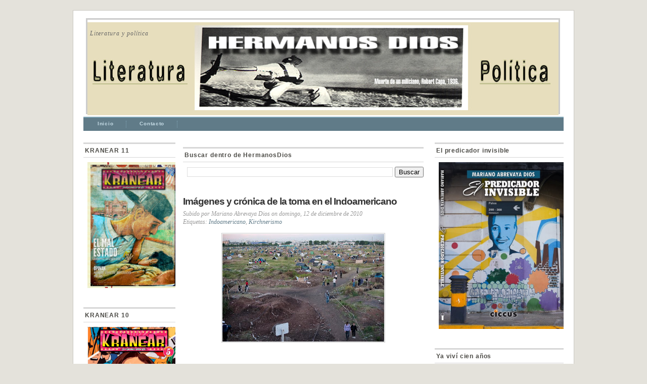

--- FILE ---
content_type: text/html; charset=UTF-8
request_url: https://hermanos-dios.blogspot.com/2010/12/imagenes-y-cronica-de-la-toma-en-el.html
body_size: 17475
content:
<!DOCTYPE html>
<html dir='ltr' xmlns='http://www.w3.org/1999/xhtml' xmlns:b='http://www.google.com/2005/gml/b' xmlns:data='http://www.google.com/2005/gml/data' xmlns:expr='http://www.google.com/2005/gml/expr'>
<head>
<link href='https://www.blogger.com/static/v1/widgets/2944754296-widget_css_bundle.css' rel='stylesheet' type='text/css'/>
<meta content='text/html; charset=UTF-8' http-equiv='Content-Type'/>
<meta content='blogger' name='generator'/>
<link href='https://hermanos-dios.blogspot.com/favicon.ico' rel='icon' type='image/x-icon'/>
<link href='http://hermanos-dios.blogspot.com/2010/12/imagenes-y-cronica-de-la-toma-en-el.html' rel='canonical'/>
<link rel="alternate" type="application/atom+xml" title="Los Hermanos Dios - Atom" href="https://hermanos-dios.blogspot.com/feeds/posts/default" />
<link rel="alternate" type="application/rss+xml" title="Los Hermanos Dios - RSS" href="https://hermanos-dios.blogspot.com/feeds/posts/default?alt=rss" />
<link rel="service.post" type="application/atom+xml" title="Los Hermanos Dios - Atom" href="https://www.blogger.com/feeds/3917978232491422235/posts/default" />

<link rel="alternate" type="application/atom+xml" title="Los Hermanos Dios - Atom" href="https://hermanos-dios.blogspot.com/feeds/8578768291096159420/comments/default" />
<!--Can't find substitution for tag [blog.ieCssRetrofitLinks]-->
<link href='https://blogger.googleusercontent.com/img/b/R29vZ2xl/AVvXsEjgbVV4zSIpM4HJ7FsgfbcpirTesho8EXoiJwGu0hENyRgvePVPVHIXcn0e5df88LDcJ6piYMUCem3a_blY2GWIyh9Vx2etvZpT9V77jsrWyELaecCzZ10RThVEmVNMWKbyLkSOqr1XPRI/s320/201012110209160.1.jpg' rel='image_src'/>
<meta content='http://hermanos-dios.blogspot.com/2010/12/imagenes-y-cronica-de-la-toma-en-el.html' property='og:url'/>
<meta content='Imágenes y crónica de la toma en el Indoamericano' property='og:title'/>
<meta content='Una Cooperativa de Fotógrafos estuvo en el Indoamericano y publicó una serie de imágenes junto a una pequeña crónica  de los hechos que nos ...' property='og:description'/>
<meta content='https://blogger.googleusercontent.com/img/b/R29vZ2xl/AVvXsEjgbVV4zSIpM4HJ7FsgfbcpirTesho8EXoiJwGu0hENyRgvePVPVHIXcn0e5df88LDcJ6piYMUCem3a_blY2GWIyh9Vx2etvZpT9V77jsrWyELaecCzZ10RThVEmVNMWKbyLkSOqr1XPRI/w1200-h630-p-k-no-nu/201012110209160.1.jpg' property='og:image'/>
<title>Los Hermanos Dios: Imágenes y crónica de la toma en el Indoamericano</title>
<style id='page-skin-1' type='text/css'><!--
/*
-----------------------------------------------
Blogger Template Style
Name:     Mimbo
Author:   Klodian
URL:      www.deluxetemplates.net
Date:     September 2009
License:  This free Blogger template is licensed under the Creative Commons Attribution 3.0 License, which permits both personal and commercial use.
However, to satisfy the 'attribution' clause of the license, you are required to keep the footer links intact which provides due credit to its authors. For more specific details about the license, you may visit the URL below:
http://creativecommons.org/licenses/by/3.0/
----------------------------------------------- */
#navbar-iframe {
display: none !important;
}
/* Variable definitions
====================
<Variable name="bgcolor" description="Page Background Color"
type="color" default="#fff">
<Variable name="textcolor" description="Text Color"
type="color" default="#333">
<Variable name="linkcolor" description="Link Color"
type="color" default="#58a">
<Variable name="pagetitlecolor" description="Blog Title Color"
type="color" default="#666">
<Variable name="descriptioncolor" description="Blog Description Color"
type="color" default="#999">
<Variable name="titlecolor" description="Post Title Color"
type="color" default="#c60">
<Variable name="bordercolor" description="Border Color"
type="color" default="#ccc">
<Variable name="sidebarcolor" description="Sidebar Title Color"
type="color" default="#999">
<Variable name="sidebartextcolor" description="Sidebar Text Color"
type="color" default="#666">
<Variable name="visitedlinkcolor" description="Visited Link Color"
type="color" default="#999">
<Variable name="bodyfont" description="Text Font"
type="font" default="normal normal 100% Georgia, Serif">
<Variable name="headerfont" description="Sidebar Title Font"
type="font"
default="normal normal 78% 'Trebuchet MS',Trebuchet,Arial,Verdana,Sans-serif">
<Variable name="pagetitlefont" description="Blog Title Font"
type="font"
default="normal normal 200% Georgia, Serif">
<Variable name="descriptionfont" description="Blog Description Font"
type="font"
default="normal normal 78% 'Trebuchet MS', Trebuchet, Arial, Verdana, Sans-serif">
<Variable name="postfooterfont" description="Post Footer Font"
type="font"
default="normal normal 78% 'Trebuchet MS', Trebuchet, Arial, Verdana, Sans-serif">
<Variable name="startSide" description="Side where text starts in blog language"
type="automatic" default="left">
<Variable name="endSide" description="Side where text ends in blog language"
type="automatic" default="right">
*/
/* Use this with templates/template-twocol.html */
body {
-moz-background-clip:border;
-moz-background-inline-policy:continuous;
-moz-background-origin:padding;
background:#E4E2DB none repeat scroll 0 0;
color:#333333;
font-family:Georgia Serif;
font-size:small;
font-size-adjust:none;
font-stretch:normal;
font-style:normal;
font-variant:normal;
font-weight:normal;
line-height:normal;
margin:0;
text-align:center;
}
a:link {
color:#607B88;
text-decoration:none;
}
a:visited {
color:#607B88;
text-decoration:none;
}
a:hover {
color:#000000;
text-decoration:underline;
}
a img {
border-width:0;
}
#header-wrapper {
margin:10 auto 5px;
}
#header-inner {
background-position:center center;
margin-left:auto;
margin-right:auto;
}
#header {
color:#333333;
margin:15px 5px 5px;
border: 3px solid #cccccc;
background-image: url(https://lh3.googleusercontent.com/blogger_img_proxy/AEn0k_vcFWYNX4HIWyS8yjLSQ7BWY9W_OZAQRjsvanw5tJbvi7R_n5LZXwYXBc5sl6qxn4c0-wHltHynHyACH39iojZ61HEKSbWcp_pChVWu9-BOKnGS2dlzIuSB9UJwDoE=s0-d);
width:932px;
height:184px;
text-align:left;
}
#header h1 {
font-family:helvetica;
font-size:30px;
font-size-adjust:none;
font-stretch:normal;
font-style:normal;
font-variant:normal;
font-weight:bold;
letter-spacing:-1px;
line-height:normal;
margin:5px 5px 0;
padding:13px 20px 2px 0;
text-transform:none;
}
#header a {
color:#333333;
text-decoration:none;
}
#header a:hover {
color:#333333;
}
#header .description {
color:#666666;
font-family:georgia;
font-size:12px;
font-size-adjust:none;
font-stretch:normal;
font-style:italic;
font-variant:normal;
font-weight:normal;
letter-spacing:1px;
line-height:normal;
margin:0 5px 5px;
max-width:700px;
padding:0 20px 9px 0;
text-transform:none;
}
#header img {
margin-left:auto;
margin-right:auto;
}
#outer-wrapper {
-moz-background-clip:border;
-moz-background-inline-policy:continuous;
-moz-background-origin:padding;
background:#FFFFFF none repeat scroll 0 0;
border:1px solid #CAC8C2;
font-family:arial;
font-size:80%;
font-size-adjust:none;
font-stretch:normal;
font-style:normal;
font-variant:normal;
font-weight:normal;
line-height:normal;
margin:20px auto 0;
padding-left:20px;
padding-right:20px;
text-align:left;
width:950px;
}
#main-wrapper {
float:left;
margin-right:20px;
margin-top:14px;
overflow:hidden;
width:476px;
word-wrap:break-word;
}
#sidebar-wrapper {
float:right;
margin-top:5px;
overflow:hidden;
width:255px;
word-wrap:break-word;
}
h2 {
border-bottom:1px solid #D7D7D7;
border-top:3px solid #D7D7D7;
color:#4C4B46;
font-family:arial;
font-size:12px;
font-size-adjust:none;
font-stretch:normal;
font-style:normal;
font-variant:normal;
font-weight:bold;
letter-spacing:0.07em;
line-height:1.4em;
margin:1.5em 0 0.75em;
padding:5px 0 5px 3px;
text-transform:none;
}
h2.date-header {
border:medium none;
font-weight:normal;
margin:1.5em 0 0.5em;
padding:0;
}
.post {
margin:0.5em 0 1.5em;
padding-bottom:1.5em;
}
.post h3 {
color:#333333;
font-size:19px;
font-weight:bold;
letter-spacing:-1px;
line-height:1.4em;
margin:0.25em 0 0;
padding:0;
}
.post h3 a, .post h3 a:visited, .post h3 strong {
color:#333333;
display:block;
font-weight:bold;
text-decoration:none;
}
.post h3 strong, .post h3 a:hover {
color:#333333;
}
.post-body {
font-size:14px;
line-height:1.6em;
margin:0 0 0.75em;
}
.post-body blockquote {
line-height:1.3em;
}
.post-footer {
color:#999999;
font-family:georgia;
font-size:12px;
font-size-adjust:none;
font-stretch:normal;
font-style:italic;
font-variant:normal;
font-weight:normal;
letter-spacing:0;
line-height:1.4em;
margin:3px 0 0.75em;
text-transform:none;
}
.comment-link {
-moz-background-clip:border;
-moz-background-inline-policy:continuous;
-moz-background-origin:padding;
background:transparent url(https://blogger.googleusercontent.com/img/b/R29vZ2xl/AVvXsEgQrYYMi3cwBVRbOGLwJtYPmIhnsJwCHyNOKDxWICv1DpaoY1cf-TnPikleSl7OlwpOjnYgJnyX0JdZ0TYZMWxhPc6oKzf7tCXr89piTLo4ZLn7xroUM401CjjpN4MEMfjZfvUgAAlW-ihm/s400/bubble.gif) no-repeat scroll 0 2px;
margin-left:8px;
padding-left:16px;
}
.post img {
border:1px solid #CCCCCC;
padding:1px;
}
.post blockquote {
margin:1em 20px;
}
.post blockquote p {
margin:0.75em 0;
}
#comments h4 {
color:#666666;
font-weight:bold;
letter-spacing:0.2em;
line-height:1.4em;
margin:1em 0;
text-transform:none;
}
#comments-block {
line-height:1.6em;
margin:1em 0 1.5em;
}
#comments-block .comment-author {
border:1px solid #EEEEEE;
font-size:15px;
font-weight:normal;
margin-right:20px;
padding:5px;
}
#comments .blogger-comment-icon, .blogger-comment-icon {
-moz-background-clip:border;
-moz-background-inline-policy:continuous;
-moz-background-origin:padding;
background:#E4E2DB none repeat scroll 0 0;
border-color:#E4E2DB;
border-style:solid;
border-width:2px 1px 1px;
line-height:16px;
padding:5px;
}
#comments-block .comment-body {
border-left:1px solid #E4E2DB;
border-right:1px solid #E4E2DB;
margin-left:0;
margin-right:20px;
padding:7px;
}
#comments-block .comment-footer {
border-bottom:1px solid #E4E2DB;
border-left:1px solid #E4E2DB;
border-right:1px solid #E4E2DB;
font-size:11px;
line-height:1.4em;
margin:-0.25em 20px 2em 0;
padding:5px;
text-transform:none;
}
#comments-block .comment-body p {
margin:0 0 0.75em;
}
.deleted-comment {
color:gray;
font-style:italic;
}
#blog-pager-newer-link {
float:left;
}
#blog-pager-older-link {
float:right;
}
#blog-pager {
text-align:center;
}
.feed-links {
clear:both;
line-height:2.5em;
}
.sidebar {
color:#666666;
line-height:1.5em;
}
.sidebar ul {
list-style-image:none;
list-style-position:outside;
list-style-type:none;
margin:0;
padding:0;
}
.sidebar li {
-moz-background-clip:border;
-moz-background-inline-policy:continuous;
-moz-background-origin:padding;
background:transparent url(https://blogger.googleusercontent.com/img/b/R29vZ2xl/AVvXsEg1wRqPbesotOPM8wLR26M02UjKFGfVqD4UaomyKG_eznZJ6GO6o09HD7SmN3zuucjJ6mac4wtAFrN4eDpIa2Qi8yk1hAj3AWPqIGlF1F-0bI9zi14q02Kk4Wr8BqdthMf6ytnxPjklnW6_/s400/bulled.png) no-repeat scroll left center;
line-height:1.5em;
margin:0;
padding:0 0 0.25em 13px;
}
.sidebar .widget, .main .widget {
margin:0 0 1.5em;
padding:0 0 1.5em;
}
.main .Blog {
border-bottom-width:0;
}
.profile-img {
border:1px solid #CCCCCC;
float:left;
margin:0 5px 5px 0;
padding:4px;
}
.profile-data {
color:#999999;
font-family:'Trebuchet MS',Trebuchet,Arial,Verdana,Sans-serif;
font-size:78%;
font-size-adjust:none;
font-stretch:normal;
font-style:normal;
font-variant:normal;
font-weight:bold;
letter-spacing:0.1em;
line-height:1.6em;
margin:0;
text-transform:uppercase;
}
.profile-datablock {
margin:0.5em 0;
}
.profile-textblock {
line-height:1.6em;
margin:0.5em 0;
}
.profile-link {
font-family:'Trebuchet MS',Trebuchet,Arial,Verdana,Sans-serif;
font-size:78%;
font-size-adjust:none;
font-stretch:normal;
font-style:normal;
font-variant:normal;
font-weight:normal;
letter-spacing:0.1em;
line-height:normal;
text-transform:uppercase;
}
#footer {
color:#666666;
font-family:arial;
font-size:12px;
letter-spacing:-0.002em;
margin:0 auto;
padding:9px 0 25px;
width:960px;
}
#footer a, #footer a:visited {
color:#000000;
text-decoration:none;
}
#footer a:hover {
color:#5A5954;
}
#footer a:active {
text-decoration:underline;
}
#footer img {
vertical-align:middle;
}
#copyright {
float:left;
padding:0;
}
#copyright-authors {
float:right;
text-align:right;
}
#nav, #nav * {
line-height:1;
list-style-image:none;
list-style-position:outside;
list-style-type:none;
z-index:1;
}
#nav li {
color:#3F4A4F;
float:left;
list-style-image:none;
list-style-position:outside;
list-style-type:none;
margin-right:10px;
position:relative;
}
#nav a, #nav a:visited {
border:medium none;
color:#797976;
display:block;
font-family:Arial,Verdana;
font-size:0.75em;
font-size-adjust:none;
font-stretch:normal;
font-style:normal;
font-variant:normal;
font-weight:bold;
letter-spacing:0.07em;
line-height:normal;
padding:7px 22px;
text-decoration:none;
}
#nav a:hover {
color:#292928;
text-decoration:none;
}
#nav a:active {
-moz-background-clip:border;
-moz-background-inline-policy:continuous;
-moz-background-origin:padding;
background:#F2F0EB none repeat scroll 0 0;
color:#6B6B68;
}
#nav li.current_page_item a, #nav li.current_page_item a:visited {
-moz-background-clip:border;
-moz-background-inline-policy:continuous;
-moz-background-origin:padding;
background:#FFFFFF none repeat scroll 0 0;
color:#292928;
}
#nav li:hover {
visibility:inherit;
}
#nav li:hover ul, #nav li.sfhover ul {
left:7px;
}
ul#nav li:hover li ul, ul#nav li.sfhover li ul {
top:-999em;
}
ul#nav li li:hover ul, ul#nav li li.sfhover ul {
left:178px;
top:0;
}
ul#nav li li:hover li ul, ul#nav li li.sfhover li ul {
top:-999em;
}
ul#nav li li li:hover ul, ul#nav li li li.sfhover ul {
left:178px;
top:0;
}
#nav li ul {
border-bottom:1px solid #424242 !important;
border-right:1px solid #424242 !important;
height:auto;
left:-999em;
line-height:1;
margin:0 0 0 11px;
opacity:0.98;
position:absolute;
width:178px;
z-index:1 !important;
}
#nav li li {
-moz-background-clip:border;
-moz-background-inline-policy:continuous;
-moz-background-origin:padding;
background:#777777 none repeat scroll 0 0;
border-bottom:1px solid #848484;
height:auto;
letter-spacing:0.06em;
padding:4px 0;
width:178px;
z-index:1000;
}
#nav li li a, #nav li li a:visited, #nav li.current_page_parent li.current_page_item a, #nav li.current_page_parent li.current_page_item a:visited {
-moz-background-clip:border !important;
-moz-background-inline-policy:continuous !important;
-moz-background-origin:padding !important;
background:#777777 none repeat scroll 0 0 !important;
color:#DADADA !important;
font-family:Georgia,"Times New Roman",Times,serif !important;
font-size:0.6em !important;
font-size-adjust:none !important;
font-stretch:normal !important;
font-style:normal !important;
font-variant:normal !important;
font-weight:normal !important;
line-height:normal !important;
padding:5px 12px !important;
text-transform:uppercase;
}
#nav li li a:hover, #nav li li a:active, #nav li.current_page_parent li.current_page_item a:hover, #nav li.current_page_parent li.current_page_item a:active {
color:#FFFFFF !important;
}
#nav li:hover ul, #nav li li:hover ul, #nav li li li:hover ul, #nav li.sfhover ul, #nav li li.sfhover ul, #nav li li li.sfhover ul {
left:auto;
}
#nav ul ul {
margin:0 0 0 -4px !important;
}
#nav-cat {
-moz-background-clip:border;
-moz-background-inline-policy:continuous;
-moz-background-origin:padding;
background:#607B88 none repeat scroll 0 0;
border-top:2px solid #83A8B9;
line-height:1;
margin:0 auto;
padding:6px 0 6px 15px;
position:relative;
}
#nav-cat li {
border-right:1px dotted #83A8B9;
float:left;
list-style-image:none;
list-style-position:outside;
list-style-type:none;
margin-right:13px;
padding:0 25px 0 13px !important;
position:relative;
}
#nav-cat a, #nav-cat a:visited {
color:#C6DCE6;
display:block;
font-family:Arial,Verdana;
font-size:1em;
font-size-adjust:none;
font-stretch:normal;
font-style:normal;
font-variant:normal;
font-weight:bold;
letter-spacing:0.07em;
line-height:normal;
padding-bottom:3px;
text-decoration:none;
}
#nav-cat a:hover, #nav-cat li.current-cat a, #nav-cat li.current-cat a:visited {
color:#FFFFFF;
text-decoration:none;
}
#nav-cat a:active {
color:#C6DCE6;
}
.clearfloat:after {
clear:both;
content:".";
display:block;
height:0;
visibility:hidden;
}
.clearfloat {
display:inline-block;
}
.clearfloat {
display:block;
}
#sidebar-wrapperL {
float:left;
margin-right:15px;
margin-top:5px;
overflow:hidden;
width:182px;
word-wrap:break-word;
}
.widget-content {
padding-left:8px;
}
#footer a {
color:#000000;
}

--></style>
<link href='https://www.blogger.com/dyn-css/authorization.css?targetBlogID=3917978232491422235&amp;zx=14f58ad1-a8e9-4c0c-9c90-4c385b1f39c1' media='none' onload='if(media!=&#39;all&#39;)media=&#39;all&#39;' rel='stylesheet'/><noscript><link href='https://www.blogger.com/dyn-css/authorization.css?targetBlogID=3917978232491422235&amp;zx=14f58ad1-a8e9-4c0c-9c90-4c385b1f39c1' rel='stylesheet'/></noscript>
<meta name='google-adsense-platform-account' content='ca-host-pub-1556223355139109'/>
<meta name='google-adsense-platform-domain' content='blogspot.com'/>

</head>
<body>
<div class='navbar section' id='navbar'><div class='widget Navbar' data-version='1' id='Navbar1'><script type="text/javascript">
    function setAttributeOnload(object, attribute, val) {
      if(window.addEventListener) {
        window.addEventListener('load',
          function(){ object[attribute] = val; }, false);
      } else {
        window.attachEvent('onload', function(){ object[attribute] = val; });
      }
    }
  </script>
<div id="navbar-iframe-container"></div>
<script type="text/javascript" src="https://apis.google.com/js/platform.js"></script>
<script type="text/javascript">
      gapi.load("gapi.iframes:gapi.iframes.style.bubble", function() {
        if (gapi.iframes && gapi.iframes.getContext) {
          gapi.iframes.getContext().openChild({
              url: 'https://www.blogger.com/navbar/3917978232491422235?po\x3d8578768291096159420\x26origin\x3dhttps://hermanos-dios.blogspot.com',
              where: document.getElementById("navbar-iframe-container"),
              id: "navbar-iframe"
          });
        }
      });
    </script><script type="text/javascript">
(function() {
var script = document.createElement('script');
script.type = 'text/javascript';
script.src = '//pagead2.googlesyndication.com/pagead/js/google_top_exp.js';
var head = document.getElementsByTagName('head')[0];
if (head) {
head.appendChild(script);
}})();
</script>
</div></div>
<div id='outer-wrapper'><div id='wrap2'>
<!-- skip links for text browsers -->
<span id='skiplinks' style='display:none;'>
<a href='#main'>skip to main </a> |
      <a href='#sidebar'>skip to sidebar</a>
</span>
<div id='header-wrapper'>
<div class='header section' id='header'><div class='widget Header' data-version='1' id='Header1'>
<div id='header-inner' style='background-image: url("https://blogger.googleusercontent.com/img/b/R29vZ2xl/AVvXsEi0BTosa94z7hpLG6Nht9JQQweVQC8-UtjRG-euZShrOF0kpXhgn6hAXmQ1eVK9Nkxo0UPX6F56Rq9RJT6nF41N8sPyKB5hpkUpvvep7NArazMm00-OL7z6jwjGFOWED__lQRzDkgrAkkg/s1600/EncabezadoHermanosDios.jpg"); background-position: left; width: 932px; min-height: 184px; px;_height: 184px; px;background-repeat: no-repeat; '>
<div class='titlewrapper' style='background: transparent'>
<h1 class='title' style='background: transparent; border-width: 0px'>
<a href='https://hermanos-dios.blogspot.com/'></a>
</h1>
</div>
<div class='descriptionwrapper'>
<p class='description'><span>Literatura y política</span></p>
</div>
</div>
</div></div>
</div>
<ul class='clearfloat' id='nav-cat'>
<li class='current_page_item'><a Title='Home' href='https://hermanos-dios.blogspot.com/'>Inicio</a></li>
<li class='page_item page-item-4'><a href='mailto:marianodios@hotmail.com' title=''>Contacto</a></li>
</ul>
<div id='content-wrapper'>
<div id='crosscol-wrapper' style='text-align:center'>
<div class='crosscol no-items section' id='crosscol'></div>
</div>
<div id='sidebar-wrapperL'>
<div class='sidebar section' id='sidebar2'><div class='widget Image' data-version='1' id='Image8'>
<h2>KRANEAR 11</h2>
<div class='widget-content'>
<a href='http://kranear.com.ar/index.php?option=com_content&view=article&id=42:numero-11-abril-2016&catid=1:numeros&Itemid=8'>
<img alt='KRANEAR 11' height='249' id='Image8_img' src='https://blogger.googleusercontent.com/img/b/R29vZ2xl/AVvXsEg-wflsXIdftZyzb6gEykybaduQnSDekg2cz4sf_-rxZkHlhGL2eGsVOvYZpJ2qeAIIkiK_nSCl6OQeBRG9pVvtXQt8EMaY3DhQ_8_97bu1Q0AAfP_iSu1s8P2PnumbhR9zyHnwibgoJGA/s1600/Tapa_Web.jpg' width='182'/>
</a>
<br/>
</div>
<div class='clear'></div>
</div><div class='widget Image' data-version='1' id='Image7'>
<h2>KRANEAR 10</h2>
<div class='widget-content'>
<a href='http://kranear.com.ar/index.php?option=com_content&view=article&id=37:numero-10-octubre-2015&catid=1:numeros&Itemid=8'>
<img alt='KRANEAR 10' height='250' id='Image7_img' src='https://blogger.googleusercontent.com/img/b/R29vZ2xl/AVvXsEjSZ-vC9-R891h0nCXxH-_eUhqCDkDF643rXCBh_fvPcmFyji2yrYFCWVZEM21im5DqA-j-tKhTEJgEi4zxD-Qd4mX7qL0rJPNI-HWb9Rp22bGjaf0-erjXO-VoQal3BYHhEbLfkvPmEnE/s1600-r/Tapa.jpg' width='182'/>
</a>
<br/>
</div>
<div class='clear'></div>
</div><div class='widget Image' data-version='1' id='Image4'>
<h2>KRANEAR 9</h2>
<div class='widget-content'>
<a href='http://www.kranear.com.ar'>
<img alt='KRANEAR 9' height='239' id='Image4_img' src='https://blogger.googleusercontent.com/img/b/R29vZ2xl/AVvXsEjnaOkfxEmGsK3apyF4n-n_Aw63EMa5Ecsm0JEZ98H-VGMOQwDoEMRvOSgDRjo3BVjVwI6ewdKnZ68sxZ3tpSkYi1DvfkTFwvp_a9Py80-zaSHxHbOvlcTevSRPZjxKmdMYJEJDg5qtsMI/s1600/K9_Web.png' width='182'/>
</a>
<br/>
</div>
<div class='clear'></div>
</div><div class='widget Image' data-version='1' id='Image1'>
<h2>KRANEAR 8</h2>
<div class='widget-content'>
<a href='http://www.kranear.com.ar'>
<img alt='KRANEAR 8' height='239' id='Image1_img' src='https://blogger.googleusercontent.com/img/b/R29vZ2xl/AVvXsEiuqoFm0KnIy8tBMJkRaQxQI67DgUv9qTQZeEeY7K7SsTi6LBZvgCLprgrLGtsgHUF1zWTZ40uY1GW1KPuYC26FOhBQf5WsyjnsdM3hqUmvwCeb1rOx2OFrolwcXaRS4msbxrwHoGHKDcA/s1600/Tapa.png' width='182'/>
</a>
<br/>
</div>
<div class='clear'></div>
</div><div class='widget Image' data-version='1' id='Image3'>
<h2>KRANEAR 7</h2>
<div class='widget-content'>
<a href='http://www.kranear.com.ar'>
<img alt='KRANEAR 7' height='245' id='Image3_img' src='https://blogger.googleusercontent.com/img/b/R29vZ2xl/AVvXsEhHg0sHPJFQMV6l0_kV1lW2ReSDN4NOsdc0BkS0GO65ro413h5fDkJDwp8x5MXKzjhXanlvqbUuzDLGupzwwUb8V_o8G6QmMH0OO7mq0CU4woU5-FuFiGb0jUnbSiL8d4nv8TcXXdI18Oo/s1600/Tapa_7.jpg' width='182'/>
</a>
<br/>
</div>
<div class='clear'></div>
</div><div class='widget Image' data-version='1' id='Image2'>
<h2>KRANEAR 6</h2>
<div class='widget-content'>
<a href='http://kranear.com.ar/'>
<img alt='KRANEAR 6' height='182' id='Image2_img' src='https://blogger.googleusercontent.com/img/b/R29vZ2xl/AVvXsEhW0L9jY7xIhdooU2RmexlXeMOW9RnmnL53gf2Hd1dBmFP0m-dPMYvs1cAK4khHV77qLMIQV8BWX5fwAPq2Mg2A5HMPrJcKVPd2pPb58F9F7bmwS3dzKad1L3qkgevwrLSkkwXv42fdmj8/s182/Tapa_6.jpg' width='135'/>
</a>
<br/>
</div>
<div class='clear'></div>
</div><div class='widget Image' data-version='1' id='Image23'>
<h2>KRANEAR 5</h2>
<div class='widget-content'>
<a href='http://www.kranear.com.ar'>
<img alt='KRANEAR 5' height='182' id='Image23_img' src='https://blogger.googleusercontent.com/img/b/R29vZ2xl/AVvXsEh1IcuY9pj5XeX3au4XW1WgzcrAG0vdfZHLFPgI2Wvh5G0FY0dw0sdukUy_6yCAcnPb8W2yWIttFY5gAHDL8zF6sykPzGjJO8tVBaTnjPog8ZRZCJO-9MbbB_Dpx8vWkoBCnw2RS1mv9V4/s182/Tapa_5.jpg' width='129'/>
</a>
<br/>
<span class='caption'>Mujeres al Poder</span>
</div>
<div class='clear'></div>
</div><div class='widget Image' data-version='1' id='Image22'>
<h2>KRANEAR 4</h2>
<div class='widget-content'>
<a href='http://www.kranear.com.ar'>
<img alt='KRANEAR 4' height='182' id='Image22_img' src='https://blogger.googleusercontent.com/img/b/R29vZ2xl/AVvXsEgtq-iFhuFEPJGn_QtDu7wLIWNnr-2jvAnCLwvAygbPZdCNhHE5-8RmlkCOTNLq8FvZJ2ekfIVRvw7G8aZ4iVgIpkxu_LRMWrZhlP8THPxYKOh7j7fHY_9HFHKii02lePHTeUCdaPRTjmk/s182/Tapa_4.jpg' width='129'/>
</a>
<br/>
<span class='caption'>La fuerza del Trabajador</span>
</div>
<div class='clear'></div>
</div><div class='widget Image' data-version='1' id='Image21'>
<h2>KRANEAR 3</h2>
<div class='widget-content'>
<a href='http://www.kranear.com.ar'>
<img alt='KRANEAR 3' height='182' id='Image21_img' src='https://blogger.googleusercontent.com/img/b/R29vZ2xl/AVvXsEjGi__xl4ExQ4n6zpxM9Ukpu1HYjeBzBA5OKvwY5L-CgHliumMAIhT5ZvmpP-CA1fudJoLSzB4aPAWVwcOGk9x1dz4MyRKFUTBS43LTHWmQSe1EKOP6n11ywxTQwkuNC5L1vIvv3E4RNeM/s182/Tapa_3.jpg' width='129'/>
</a>
<br/>
<span class='caption'>Impronta estética latinoamericana</span>
</div>
<div class='clear'></div>
</div><div class='widget Image' data-version='1' id='Image11'>
<h2>KRANEAR 2</h2>
<div class='widget-content'>
<a href='http://www.kranear.com.ar/'>
<img alt='KRANEAR 2' height='182' id='Image11_img' src='https://blogger.googleusercontent.com/img/b/R29vZ2xl/AVvXsEjT8me6xbR7fj75ZU-zEXOBQlYmZIznG_kZosCnxFCSLktwgnorqmV5Vkhm2I6lFlvuLEllAUhd0eS970Pbcrf9zvUja4gZP3lIAl_S7CWusPhGdg5Ty6DF_dI3w4PZtzhltseLBkB-s6M/s182/Tapa.jpg' width='128'/>
</a>
<br/>
<span class='caption'>Libre, Justa, Soberana y Unida</span>
</div>
<div class='clear'></div>
</div><div class='widget Image' data-version='1' id='Image17'>
<h2>KRANEAR 1</h2>
<div class='widget-content'>
<a href='http://www.kranear.com.ar'>
<img alt='KRANEAR 1' height='182' id='Image17_img' src='https://blogger.googleusercontent.com/img/b/R29vZ2xl/AVvXsEg81QdNN_uVCCfR7_BdZpYc58T2byEQ7DJ7VTyDI0_LNsrGxOuGcliv8AruIgPnk4f7ZgH4eN-om8kqI_Il5JLz1z0uTB3hrLQfmAS96YxBhyphenhyphenqjfah6RBBrfQ6P7hR3-RJ1Fy7n6uc5_QI/s182/Tapa.jpg' width='131'/>
</a>
<br/>
<span class='caption'>Virgencita de Guadalupe</span>
</div>
<div class='clear'></div>
</div></div>
</div>
<div id='main-wrapper'>
<div class='main section' id='main'><div class='widget BlogSearch' data-version='1' id='BlogSearch1'>
<h2 class='title'>Buscar dentro de HermanosDios</h2>
<div class='widget-content'>
<div id='BlogSearch1_form'>
<form action='https://hermanos-dios.blogspot.com/search' class='gsc-search-box' target='_top'>
<table cellpadding='0' cellspacing='0' class='gsc-search-box'>
<tbody>
<tr>
<td class='gsc-input'>
<input autocomplete='off' class='gsc-input' name='q' size='10' title='search' type='text' value=''/>
</td>
<td class='gsc-search-button'>
<input class='gsc-search-button' title='search' type='submit' value='Buscar'/>
</td>
</tr>
</tbody>
</table>
</form>
</div>
</div>
<div class='clear'></div>
</div><div class='widget Blog' data-version='1' id='Blog1'>
<div class='blog-posts hfeed'>
<!--Can't find substitution for tag [defaultAdStart]-->
<div class='post hentry'>
<a name='8578768291096159420'></a>
<h3 class='post-title entry-title'>
<a href='https://hermanos-dios.blogspot.com/2010/12/imagenes-y-cronica-de-la-toma-en-el.html'>Imágenes y crónica de la toma en el Indoamericano</a>
</h3>
<div class='post-footer'>
<div class='post-header-line-1'></div>
<div class='post-footer-line post-footer-line-1'>
<span class='post-author vcard'>
Subido por
<span class='fn'>Mariano Abrevaya Dios</span>
</span>
<span class='post-timestamp'>on domingo, 12 de diciembre de 2010</span>
</div>
<div class='post-footer-line post-footer-line-2'>
<span class='post-labels'>
Etiquetas:
<a href='https://hermanos-dios.blogspot.com/search/label/Indoamericano' rel='tag'>Indoamericano</a>,
<a href='https://hermanos-dios.blogspot.com/search/label/Kirchnerismo' rel='tag'>Kirchnerismo</a>
</span>
<span class='post-comment-link'>
</span>
</div></div>
<div class='post-header-line-1'></div>
<div class='post-body entry-content'>
<style type='text/css'>.fullpost{display:inline}</style>
<p><a href="https://blogger.googleusercontent.com/img/b/R29vZ2xl/AVvXsEjgbVV4zSIpM4HJ7FsgfbcpirTesho8EXoiJwGu0hENyRgvePVPVHIXcn0e5df88LDcJ6piYMUCem3a_blY2GWIyh9Vx2etvZpT9V77jsrWyELaecCzZ10RThVEmVNMWKbyLkSOqr1XPRI/s1600/201012110209160.1.jpg" onblur="try {parent.deselectBloggerImageGracefully();} catch(e) {}"><img alt="" border="0" id="BLOGGER_PHOTO_ID_5549635566507684386" src="https://blogger.googleusercontent.com/img/b/R29vZ2xl/AVvXsEjgbVV4zSIpM4HJ7FsgfbcpirTesho8EXoiJwGu0hENyRgvePVPVHIXcn0e5df88LDcJ6piYMUCem3a_blY2GWIyh9Vx2etvZpT9V77jsrWyELaecCzZ10RThVEmVNMWKbyLkSOqr1XPRI/s320/201012110209160.1.jpg" style="TEXT-ALIGN: center; MARGIN: 0px auto 10px; WIDTH: 320px; DISPLAY: block; HEIGHT: 213px; CURSOR: hand" /></a><br /><div><span style="font-family:georgia;"><span style="font-size:85%;">Una Cooperativa de Fotógrafos estuvo en el Indoamericano y publicó </span><a href="http://www.sub.coop/VerAlbum.php?ALBU_ID=330"><span style="font-size:85%;">una serie de imágenes junto a una pequeña crónica</span></a><span style="font-size:85%;"> de los hechos que nos tuvieron agarrados de las pelotas durante tres días. No estuve ahí. Ahora me arrepiento. </span></span></div><div><span class="Apple-style-span"  style="font-family:georgia;"><br /><span style="font-size:85%;"></span></span></div><div><span class="Apple-style-span"   style="font-family:georgia;font-size:85%;">Mientras, en el medio, hubo un acto. El acto oficial por el Día Internacional de los Derechos Humanos, encabezado por la presidenta el día viernes en el Salón de los Patriotas. La foto de Hebe y Estela cubriéndole la espalda, los nenes de blanco jugando a un metro de distancia, los invitados, los balcones llenos, nos imprime una nueva marca en el cuerpo. Símbolo e historia. Hechos políticos que nos llevamos a la tumba. </span></div><div><span class="Apple-style-span"  style="font-family:georgia;"><br /><span style="font-size:85%;"></span></span></div><div><span class="Apple-style-span"   style="font-family:georgia;font-size:85%;">Acá tenés los pibes para la liberación, Cristina.</span></div><div><span style="font-family:georgia;"><br /><span style="font-size:85%;"></span></span></div><div><span style="font-family:georgia;font-size:85%;">Tampoco estuve ahí, aunque podría haber estado, porque fue un homenaje para los Organismos, experiencia de la que formé parte. </span></div><div><span style="font-family:georgia;"><br /><span style="font-size:85%;"></span></span></div><div><span style="font-family:georgia;font-size:85%;">Inmediatamente después, los móviles desde Soldati, y la locura y la degradación, documentada, entre otros, por la Cooperativa.</span></div><div></div></p>
<div style='clear: both;'></div>
</div>
<div class='post-footer'>
<div class='post-footer-line post-footer-line-1'><span class='post-icons'>
<span class='item-control blog-admin pid-219534983'>
<a href='https://www.blogger.com/post-edit.g?blogID=3917978232491422235&postID=8578768291096159420&from=pencil' title='Editar entrada'>
<img alt='' class='icon-action' height='18' src='https://resources.blogblog.com/img/icon18_edit_allbkg.gif' width='18'/>
</a>
</span>
</span>
</div>
<div class='post-footer-line post-footer-line-3'></div>
</div>
</div>
<div class='comments' id='comments'>
<a name='comments'></a>
<h4>No hay comentarios:</h4>
<div id='Blog1_comments-block-wrapper'>
<dl class='avatar-comment-indent' id='comments-block'>
</dl>
</div>
<p class='comment-footer'>
<a href='https://www.blogger.com/comment/fullpage/post/3917978232491422235/8578768291096159420' onclick='javascript:window.open(this.href, "bloggerPopup", "toolbar=0,location=0,statusbar=1,menubar=0,scrollbars=yes,width=640,height=500"); return false;'>Publicar un comentario</a>
</p>
</div>
<!--Can't find substitution for tag [adEnd]-->
</div>
<div class='blog-pager' id='blog-pager'>
<span id='blog-pager-newer-link'>
<a class='blog-pager-newer-link' href='https://hermanos-dios.blogspot.com/2010/12/nilda-te-bancamos.html' id='Blog1_blog-pager-newer-link' title='Entrada más reciente'>Entrada más reciente</a>
</span>
<span id='blog-pager-older-link'>
<a class='blog-pager-older-link' href='https://hermanos-dios.blogspot.com/2010/12/defendiendo-la-vida-avanza-el-proyecto.html' id='Blog1_blog-pager-older-link' title='Entrada antigua'>Entrada antigua</a>
</span>
<a class='home-link' href='https://hermanos-dios.blogspot.com/'>Inicio</a>
</div>
<div class='clear'></div>
</div><div class='widget Image' data-version='1' id='Image5'>
<h2>Manu y Santino Dios</h2>
<div class='widget-content'>
<img alt='Manu y Santino Dios' height='357' id='Image5_img' src='https://blogger.googleusercontent.com/img/b/R29vZ2xl/AVvXsEi3EOmQweSnrgCgmbZElAcuwSf8JGe9uhzMWqBrKHRYfAo4DWp00oDfo4Y2gy1JFMjgWM5uB3RHmyOuuuoZdU9u-yHRzz7Di7znj-2PqZgD4DYnBaG7cl7yDopbSNdl1-clzYUA1KeOOPQ/s476/Manu_Santino.jpg' width='476'/>
<br/>
</div>
<div class='clear'></div>
</div><div class='widget HTML' data-version='1' id='HTML1'>
<div class='widget-content'>
<!-- Site Meter XHTML Strict 1.0 -->
<script src="//s27.sitemeter.com/js/counter.js?site=s27cele0969" type="text/javascript">
</script>
<!-- Copyright (c)2009 Site Meter -->
</div>
<div class='clear'></div>
</div></div>
</div>
<div id='sidebar-wrapper'>
<div class='sidebar section' id='sidebar'><div class='widget Image' data-version='1' id='Image12'>
<h2>El predicador invisible</h2>
<div class='widget-content'>
<a href='http://www.ciccus.org.ar/ed/book/el-predicador-invisible/'>
<img alt='El predicador invisible' height='330' id='Image12_img' src='https://blogger.googleusercontent.com/img/b/R29vZ2xl/AVvXsEjDCCNn3dKE0eTLrKk5UJrmP5Czf56MS4k0GbncXFmnAbrSB_fHt929LROUkRnAflFmTSO5cMnGI4dWL9GAM5co5pRpdCJZebVLYn5D-6Ht9F119h46libw1v9NtW48TvkUcZysxvCv330/s1600/Tapa.jpg' width='255'/>
</a>
<br/>
</div>
<div class='clear'></div>
</div><div class='widget Image' data-version='1' id='Image10'>
<h2>Ya viví cien años</h2>
<div class='widget-content'>
<a href='http://puntoed.com.ar/libros/458/ya-vivi-cien-anos-pitu-salvatierra-un-dirigente-villero'>
<img alt='Ya viví cien años' height='357' id='Image10_img' src='https://blogger.googleusercontent.com/img/b/R29vZ2xl/AVvXsEiGmwBfqyPcIf5xJThUcKKPbe1xAEbOwyF8alAHh7cHVor4GP2SynyOMdRv1-3Bfrr3V6MqRyqrJDW4Xf-Zzn3_a8xYtQK3Wmf7vL5kDBUjaVDD9pyqLsV6fPftU96U6Hc_SmdqxZ3CtSQ/s1600/19619293_1060245604110430_673500246_o.jpg' width='255'/>
</a>
<br/>
</div>
<div class='clear'></div>
</div><div class='widget Image' data-version='1' id='Image6'>
<h2>El enyesado y otros cuentos</h2>
<div class='widget-content'>
<a href='http://www.eloutsiderdigital.com/biblioteca/16-el-enyesado.html'>
<img alt='El enyesado y otros cuentos' height='352' id='Image6_img' src='https://blogger.googleusercontent.com/img/b/R29vZ2xl/AVvXsEh79laVLjD1CXEFUbmTY1bxLzOmkEn7CeihPcdc4ToefXiHCRFyvmettUX0axZNDm-Jm4KM4Si9-SANVGhrB4xKj2AqfOrnPww8rP-CQUMFfHTJFgUfYW1YyM7ztiVBYE1MIx7Aa8VLvx8/s1600-r/11891868_10205743772167499_7691789309167244332_o.jpg' width='255'/>
</a>
<br/>
</div>
<div class='clear'></div>
</div><div class='widget Image' data-version='1' id='Image9'>
<h2>Fogonazos</h2>
<div class='widget-content'>
<a href='https://www.facebook.com/lacooplibreria/'>
<img alt='Fogonazos' height='415' id='Image9_img' src='https://blogger.googleusercontent.com/img/b/R29vZ2xl/AVvXsEhfhtqmxRbDnDklZG4Ol2mXSOWwP_BjgtkYQ9QXdoRP-TICB86AgobT8-aLZy25__Ert1AnGW1A0qviYRBUIUAP20hAB8oD17KW-gEspRYFrTb8m_vPclTTo2uGo9L1ZUHSt-aCFGIDe6o/s1600/Fogonazos.jpg' width='255'/>
</a>
<br/>
</div>
<div class='clear'></div>
</div><div class='widget Image' data-version='1' id='Image18'>
<h2>Yo me pongo la camiseta</h2>
<div class='widget-content'>
<img alt='Yo me pongo la camiseta' height='255' id='Image18_img' src='https://blogger.googleusercontent.com/img/b/R29vZ2xl/AVvXsEhIpSvGuG1hlknjD3eevMWGdMkqwM8syUiuS2blC5lshXCM1IKp-R-jrNI7re-3ja5koop8I9lGR22rf_2FAleaQZeQ8G4RE-cyt1p2-6y1WwVPsoMcbqYjhSLF0CKee02i-KJPahHDmAwC/s255/Yo+me+pongo+la+camiseta.jpg' width='246'/>
<br/>
</div>
<div class='clear'></div>
</div><div class='widget PopularPosts' data-version='1' id='PopularPosts1'>
<h2>Entradas populares</h2>
<div class='widget-content popular-posts'>
<ul>
<li>
<div class='item-content'>
<div class='item-thumbnail'>
<a href='https://hermanos-dios.blogspot.com/2018/03/carlos-alberto-zannini.html' target='_blank'>
<img alt='' border='0' src='https://blogger.googleusercontent.com/img/b/R29vZ2xl/AVvXsEgoE_yq5dH65yraanp4paHS0cdC3617sfMBOb_IsIbZzlVi4U5P89zKzBmOhQGGKwbF_mdREAqXP5c6X7Ne-VSAPxjQQw-D2XTdy0U6lKkE1T2_CiTxCAFmml5RwFxrBubhXmr8q4KIkMtR/w72-h72-p-k-no-nu/zaninueva2.jpg'/>
</a>
</div>
<div class='item-title'><a href='https://hermanos-dios.blogspot.com/2018/03/carlos-alberto-zannini.html'>Carlos Alberto Zannini</a></div>
<div class='item-snippet'> Cuando terminé la carrera tenía conmigo el título de abogado con la especialidad en derecho administrativo. Mediados de 2001. Trabajaba en ...</div>
</div>
<div style='clear: both;'></div>
</li>
<li>
<div class='item-content'>
<div class='item-thumbnail'>
<a href='https://hermanos-dios.blogspot.com/2011/06/river-mi-buen-amigo.html' target='_blank'>
<img alt='' border='0' src='https://blogger.googleusercontent.com/img/b/R29vZ2xl/AVvXsEhLAyhixzyApUk9fslMdptFAv6KuPkQmBhWmDbAhXTiJVfMfbL2iVCjS0pNfYzpGrPF-IGErN7p7atF933pDVN2lIQuwcVWwrb3QAS5oAQ75UO52C31saitWZgVVkykDQ7iA9xewkb_Uyzx/w72-h72-p-k-no-nu/wallpaper_river_tablero1024.jpg'/>
</a>
</div>
<div class='item-title'><a href='https://hermanos-dios.blogspot.com/2011/06/river-mi-buen-amigo.html'>River, mi buen amigo</a></div>
<div class='item-snippet'>  Cuando hizo el gol Pavone, la emoción fue tan grande que lloramos. Con mi hijo Manuel, de 12 años recién cumplidos, lloramos. Fue una posi...</div>
</div>
<div style='clear: both;'></div>
</li>
<li>
<div class='item-content'>
<div class='item-thumbnail'>
<a href='https://hermanos-dios.blogspot.com/2012/12/el-invierno-largo-se-fue-y-un-dia-el.html' target='_blank'>
<img alt='' border='0' src='https://blogger.googleusercontent.com/img/b/R29vZ2xl/AVvXsEilmukBQqPnJoEWFVFWg1PUr9o6-agVFEesBFr7jPXAdHgWzols_omkfq81itjn-SsIxOs8B2W74qbVf8C9KPs3E5k9sIgocSCjW-tA5ZeKN__xIZUhKh5JfW9NVLhfUrJOuSBpivpRHx4/w72-h72-p-k-no-nu/Matu+y+Sant+en+la+ex+Esma.jpg'/>
</a>
</div>
<div class='item-title'><a href='https://hermanos-dios.blogspot.com/2012/12/el-invierno-largo-se-fue-y-un-dia-el.html'>El invierno largo se fue (y un día el ministerio de Justicia brindó en la Ex ESMA)</a></div>
<div class='item-snippet'>     No todos están de acuerdo con la idea de resignificar lo que conocemos como &quot;la ESMA&quot;. Yo sí. Por convicción y porque conside...</div>
</div>
<div style='clear: both;'></div>
</li>
<li>
<div class='item-content'>
<div class='item-thumbnail'>
<a href='https://hermanos-dios.blogspot.com/2012/01/reflexiones-de-verano-sobre-el-parque.html' target='_blank'>
<img alt='' border='0' src='https://blogger.googleusercontent.com/img/b/R29vZ2xl/AVvXsEi7nY3C9hk6IWeX_KLsUMGttc0SuoHHCjzZWG7eCGonU-u59GqpA2iTsGuxKIMgVB4yQ32F-FJDFANnWb740lHjHQhvyHK9J4oOnDcSMEZerKH-iEJqP0ISAE_lg0I_z6yDO08F7lSnNz0/w72-h72-p-k-no-nu/Parque_Saavedra2.jpg'/>
</a>
</div>
<div class='item-title'><a href='https://hermanos-dios.blogspot.com/2012/01/reflexiones-de-verano-sobre-el-parque.html'>Reflexiones de verano sobre el Parque Saavedra (parte I)</a></div>
<div class='item-snippet'>El Parque Saavedra del que voy a hablar es el que está entre la avenida García del Río y las calles Freire, Vilela y Roque Pérez (Capital Fe...</div>
</div>
<div style='clear: both;'></div>
</li>
<li>
<div class='item-content'>
<div class='item-thumbnail'>
<a href='https://hermanos-dios.blogspot.com/2018/09/otra-vez-en-la-imposible.html' target='_blank'>
<img alt='' border='0' src='https://blogger.googleusercontent.com/img/b/R29vZ2xl/AVvXsEhvJzKqdv6xnfGf48n-ZPEqIdoOGhg9B3BD74_ODbiv42WCcKeiwTMekj3MifRQtL1gzbKxzHYADx3M4Z1S-IrTofubS2vvwS8iVgIrI-ZWOK4eg_Z9jWuNDeYMpgJvFyhgYMJ6gm0QOyo/w72-h72-p-k-no-nu/DnI630YWwAAdT6l+%25281%2529.jpg'/>
</a>
</div>
<div class='item-title'><a href='https://hermanos-dios.blogspot.com/2018/09/otra-vez-en-la-imposible.html'>Otra vez en La Imposible</a></div>
<div class='item-snippet'>     El viernes 14 de septiembre, por la tarde, fui una vez más al estudio de la radio de los Hijos e Hijas, La Imposible. Esta vez, invitad...</div>
</div>
<div style='clear: both;'></div>
</li>
<li>
<div class='item-content'>
<div class='item-thumbnail'>
<a href='https://hermanos-dios.blogspot.com/2011/03/nota-de-tapa-de-la-thc-porro-en-los-70.html' target='_blank'>
<img alt='' border='0' src='https://blogger.googleusercontent.com/img/b/R29vZ2xl/AVvXsEg-3Jxey5bnNjlk9snyM_YbQxiTCNBSJKeKTgTJCkcCThU1LR1HxmYECgKsj0SfbtFFzlt5_PCoeVN_F4I4gEIGgpUkctpa_g1F7MERuMP1vhA5Lzvphx2xhOzObzCpU9vI1BZgrlEqsQc/w72-h72-p-k-no-nu/N37-THC.jpg'/>
</a>
</div>
<div class='item-title'><a href='https://hermanos-dios.blogspot.com/2011/03/nota-de-tapa-de-la-thc-porro-en-los-70.html'>Escribimos la nota de tapa de la THC: Porro en los 70, militancia y consumo de drogas</a></div>
<div class='item-snippet'>Van por el número 37. Más de cuatro años de militancia a favor de la cultura cannabica en la Argentina. Son un fenómeno de ventas, y de époc...</div>
</div>
<div style='clear: both;'></div>
</li>
<li>
<div class='item-content'>
<div class='item-thumbnail'>
<a href='https://hermanos-dios.blogspot.com/2015/01/a-el-lo-vi-bajar-los-cuadros-ella.html' target='_blank'>
<img alt='' border='0' src='https://blogger.googleusercontent.com/img/b/R29vZ2xl/AVvXsEieclff8LMF7udkUpwwwNHfn0mTVwS83lbhClNeemxvymHdQ1f7cTvk6JgETOLzCNdqADkJ5DQdZU0_jvqt8dx29gcbQi_h6iToNVrc-lVbRgqGYURUesxQcJtG-CFdHbbuvjBt3O4f9ZM/w72-h72-p-k-no-nu/Cristina_27012015.jpg'/>
</a>
</div>
<div class='item-title'><a href='https://hermanos-dios.blogspot.com/2015/01/a-el-lo-vi-bajar-los-cuadros-ella.html'>A él lo vi bajar los cuadros. A ella, disolver la SIDE</a></div>
<div class='item-snippet'>  Por Rocío Bilbao   El Poder se manifiesta de diferentes maneras, con todas ellas golpea, y fuerte. Transforma, para bien o para mal. Destr...</div>
</div>
<div style='clear: both;'></div>
</li>
<li>
<div class='item-content'>
<div class='item-title'><a href='https://hermanos-dios.blogspot.com/2016/06/soy-otro-despedido.html'>Soy otro despedido</a></div>
<div class='item-snippet'> Al viejo empleado de Recursos Humanos le temblaba el labio inferior cuando me estrechó la mano y me pidió que lo acompañe a su escritorio. ...</div>
</div>
<div style='clear: both;'></div>
</li>
<li>
<div class='item-content'>
<div class='item-thumbnail'>
<a href='https://hermanos-dios.blogspot.com/2010/11/lanzamiento-de-la-revista-kranear.html' target='_blank'>
<img alt='' border='0' src='https://blogger.googleusercontent.com/img/b/R29vZ2xl/AVvXsEhIdqIbzuOx29Z06MVN4eotqPPkB0FUSyquefu2BCq_csf9qLcVCcGdHU-VMgifCqebErPBqy_FB38R3cYbC_vJfolkc_EMUfb_0mvbHmNAETylY2QlNUMhziCRM2nZa5aOEr32ojxgRkg/w72-h72-p-k-no-nu/Tapa.jpg'/>
</a>
</div>
<div class='item-title'><a href='https://hermanos-dios.blogspot.com/2010/11/lanzamiento-de-la-revista-kranear.html'>Lanzamiento de la revista KRANEAR</a></div>
<div class='item-snippet'>Con mi hermano y el colega y compañero Lalo Recanatini Méndez, estamos por largar a la calle una revista muy especial: KRANEAR. Elaborada po...</div>
</div>
<div style='clear: both;'></div>
</li>
</ul>
<div class='clear'></div>
</div>
</div><div class='widget BlogArchive' data-version='1' id='BlogArchive1'>
<h2>Archivo</h2>
<div class='widget-content'>
<div id='ArchiveList'>
<div id='BlogArchive1_ArchiveList'>
<ul class='hierarchy'>
<li class='archivedate collapsed'>
<a class='toggle' href='javascript:void(0)'>
<span class='zippy'>

        &#9658;&#160;
      
</span>
</a>
<a class='post-count-link' href='https://hermanos-dios.blogspot.com/2020/'>
2020
</a>
<span class='post-count' dir='ltr'>(20)</span>
<ul class='hierarchy'>
<li class='archivedate collapsed'>
<a class='toggle' href='javascript:void(0)'>
<span class='zippy'>

        &#9658;&#160;
      
</span>
</a>
<a class='post-count-link' href='https://hermanos-dios.blogspot.com/2020/04/'>
abril
</a>
<span class='post-count' dir='ltr'>(5)</span>
</li>
</ul>
<ul class='hierarchy'>
<li class='archivedate collapsed'>
<a class='toggle' href='javascript:void(0)'>
<span class='zippy'>

        &#9658;&#160;
      
</span>
</a>
<a class='post-count-link' href='https://hermanos-dios.blogspot.com/2020/03/'>
marzo
</a>
<span class='post-count' dir='ltr'>(11)</span>
</li>
</ul>
<ul class='hierarchy'>
<li class='archivedate collapsed'>
<a class='toggle' href='javascript:void(0)'>
<span class='zippy'>

        &#9658;&#160;
      
</span>
</a>
<a class='post-count-link' href='https://hermanos-dios.blogspot.com/2020/02/'>
febrero
</a>
<span class='post-count' dir='ltr'>(2)</span>
</li>
</ul>
<ul class='hierarchy'>
<li class='archivedate collapsed'>
<a class='toggle' href='javascript:void(0)'>
<span class='zippy'>

        &#9658;&#160;
      
</span>
</a>
<a class='post-count-link' href='https://hermanos-dios.blogspot.com/2020/01/'>
enero
</a>
<span class='post-count' dir='ltr'>(2)</span>
</li>
</ul>
</li>
</ul>
<ul class='hierarchy'>
<li class='archivedate collapsed'>
<a class='toggle' href='javascript:void(0)'>
<span class='zippy'>

        &#9658;&#160;
      
</span>
</a>
<a class='post-count-link' href='https://hermanos-dios.blogspot.com/2019/'>
2019
</a>
<span class='post-count' dir='ltr'>(8)</span>
<ul class='hierarchy'>
<li class='archivedate collapsed'>
<a class='toggle' href='javascript:void(0)'>
<span class='zippy'>

        &#9658;&#160;
      
</span>
</a>
<a class='post-count-link' href='https://hermanos-dios.blogspot.com/2019/12/'>
diciembre
</a>
<span class='post-count' dir='ltr'>(1)</span>
</li>
</ul>
<ul class='hierarchy'>
<li class='archivedate collapsed'>
<a class='toggle' href='javascript:void(0)'>
<span class='zippy'>

        &#9658;&#160;
      
</span>
</a>
<a class='post-count-link' href='https://hermanos-dios.blogspot.com/2019/09/'>
septiembre
</a>
<span class='post-count' dir='ltr'>(1)</span>
</li>
</ul>
<ul class='hierarchy'>
<li class='archivedate collapsed'>
<a class='toggle' href='javascript:void(0)'>
<span class='zippy'>

        &#9658;&#160;
      
</span>
</a>
<a class='post-count-link' href='https://hermanos-dios.blogspot.com/2019/08/'>
agosto
</a>
<span class='post-count' dir='ltr'>(1)</span>
</li>
</ul>
<ul class='hierarchy'>
<li class='archivedate collapsed'>
<a class='toggle' href='javascript:void(0)'>
<span class='zippy'>

        &#9658;&#160;
      
</span>
</a>
<a class='post-count-link' href='https://hermanos-dios.blogspot.com/2019/05/'>
mayo
</a>
<span class='post-count' dir='ltr'>(2)</span>
</li>
</ul>
<ul class='hierarchy'>
<li class='archivedate collapsed'>
<a class='toggle' href='javascript:void(0)'>
<span class='zippy'>

        &#9658;&#160;
      
</span>
</a>
<a class='post-count-link' href='https://hermanos-dios.blogspot.com/2019/02/'>
febrero
</a>
<span class='post-count' dir='ltr'>(1)</span>
</li>
</ul>
<ul class='hierarchy'>
<li class='archivedate collapsed'>
<a class='toggle' href='javascript:void(0)'>
<span class='zippy'>

        &#9658;&#160;
      
</span>
</a>
<a class='post-count-link' href='https://hermanos-dios.blogspot.com/2019/01/'>
enero
</a>
<span class='post-count' dir='ltr'>(2)</span>
</li>
</ul>
</li>
</ul>
<ul class='hierarchy'>
<li class='archivedate collapsed'>
<a class='toggle' href='javascript:void(0)'>
<span class='zippy'>

        &#9658;&#160;
      
</span>
</a>
<a class='post-count-link' href='https://hermanos-dios.blogspot.com/2018/'>
2018
</a>
<span class='post-count' dir='ltr'>(13)</span>
<ul class='hierarchy'>
<li class='archivedate collapsed'>
<a class='toggle' href='javascript:void(0)'>
<span class='zippy'>

        &#9658;&#160;
      
</span>
</a>
<a class='post-count-link' href='https://hermanos-dios.blogspot.com/2018/11/'>
noviembre
</a>
<span class='post-count' dir='ltr'>(1)</span>
</li>
</ul>
<ul class='hierarchy'>
<li class='archivedate collapsed'>
<a class='toggle' href='javascript:void(0)'>
<span class='zippy'>

        &#9658;&#160;
      
</span>
</a>
<a class='post-count-link' href='https://hermanos-dios.blogspot.com/2018/09/'>
septiembre
</a>
<span class='post-count' dir='ltr'>(2)</span>
</li>
</ul>
<ul class='hierarchy'>
<li class='archivedate collapsed'>
<a class='toggle' href='javascript:void(0)'>
<span class='zippy'>

        &#9658;&#160;
      
</span>
</a>
<a class='post-count-link' href='https://hermanos-dios.blogspot.com/2018/08/'>
agosto
</a>
<span class='post-count' dir='ltr'>(2)</span>
</li>
</ul>
<ul class='hierarchy'>
<li class='archivedate collapsed'>
<a class='toggle' href='javascript:void(0)'>
<span class='zippy'>

        &#9658;&#160;
      
</span>
</a>
<a class='post-count-link' href='https://hermanos-dios.blogspot.com/2018/07/'>
julio
</a>
<span class='post-count' dir='ltr'>(2)</span>
</li>
</ul>
<ul class='hierarchy'>
<li class='archivedate collapsed'>
<a class='toggle' href='javascript:void(0)'>
<span class='zippy'>

        &#9658;&#160;
      
</span>
</a>
<a class='post-count-link' href='https://hermanos-dios.blogspot.com/2018/06/'>
junio
</a>
<span class='post-count' dir='ltr'>(1)</span>
</li>
</ul>
<ul class='hierarchy'>
<li class='archivedate collapsed'>
<a class='toggle' href='javascript:void(0)'>
<span class='zippy'>

        &#9658;&#160;
      
</span>
</a>
<a class='post-count-link' href='https://hermanos-dios.blogspot.com/2018/05/'>
mayo
</a>
<span class='post-count' dir='ltr'>(2)</span>
</li>
</ul>
<ul class='hierarchy'>
<li class='archivedate collapsed'>
<a class='toggle' href='javascript:void(0)'>
<span class='zippy'>

        &#9658;&#160;
      
</span>
</a>
<a class='post-count-link' href='https://hermanos-dios.blogspot.com/2018/04/'>
abril
</a>
<span class='post-count' dir='ltr'>(1)</span>
</li>
</ul>
<ul class='hierarchy'>
<li class='archivedate collapsed'>
<a class='toggle' href='javascript:void(0)'>
<span class='zippy'>

        &#9658;&#160;
      
</span>
</a>
<a class='post-count-link' href='https://hermanos-dios.blogspot.com/2018/03/'>
marzo
</a>
<span class='post-count' dir='ltr'>(2)</span>
</li>
</ul>
</li>
</ul>
<ul class='hierarchy'>
<li class='archivedate collapsed'>
<a class='toggle' href='javascript:void(0)'>
<span class='zippy'>

        &#9658;&#160;
      
</span>
</a>
<a class='post-count-link' href='https://hermanos-dios.blogspot.com/2017/'>
2017
</a>
<span class='post-count' dir='ltr'>(15)</span>
<ul class='hierarchy'>
<li class='archivedate collapsed'>
<a class='toggle' href='javascript:void(0)'>
<span class='zippy'>

        &#9658;&#160;
      
</span>
</a>
<a class='post-count-link' href='https://hermanos-dios.blogspot.com/2017/12/'>
diciembre
</a>
<span class='post-count' dir='ltr'>(3)</span>
</li>
</ul>
<ul class='hierarchy'>
<li class='archivedate collapsed'>
<a class='toggle' href='javascript:void(0)'>
<span class='zippy'>

        &#9658;&#160;
      
</span>
</a>
<a class='post-count-link' href='https://hermanos-dios.blogspot.com/2017/11/'>
noviembre
</a>
<span class='post-count' dir='ltr'>(2)</span>
</li>
</ul>
<ul class='hierarchy'>
<li class='archivedate collapsed'>
<a class='toggle' href='javascript:void(0)'>
<span class='zippy'>

        &#9658;&#160;
      
</span>
</a>
<a class='post-count-link' href='https://hermanos-dios.blogspot.com/2017/09/'>
septiembre
</a>
<span class='post-count' dir='ltr'>(2)</span>
</li>
</ul>
<ul class='hierarchy'>
<li class='archivedate collapsed'>
<a class='toggle' href='javascript:void(0)'>
<span class='zippy'>

        &#9658;&#160;
      
</span>
</a>
<a class='post-count-link' href='https://hermanos-dios.blogspot.com/2017/08/'>
agosto
</a>
<span class='post-count' dir='ltr'>(1)</span>
</li>
</ul>
<ul class='hierarchy'>
<li class='archivedate collapsed'>
<a class='toggle' href='javascript:void(0)'>
<span class='zippy'>

        &#9658;&#160;
      
</span>
</a>
<a class='post-count-link' href='https://hermanos-dios.blogspot.com/2017/07/'>
julio
</a>
<span class='post-count' dir='ltr'>(2)</span>
</li>
</ul>
<ul class='hierarchy'>
<li class='archivedate collapsed'>
<a class='toggle' href='javascript:void(0)'>
<span class='zippy'>

        &#9658;&#160;
      
</span>
</a>
<a class='post-count-link' href='https://hermanos-dios.blogspot.com/2017/05/'>
mayo
</a>
<span class='post-count' dir='ltr'>(1)</span>
</li>
</ul>
<ul class='hierarchy'>
<li class='archivedate collapsed'>
<a class='toggle' href='javascript:void(0)'>
<span class='zippy'>

        &#9658;&#160;
      
</span>
</a>
<a class='post-count-link' href='https://hermanos-dios.blogspot.com/2017/03/'>
marzo
</a>
<span class='post-count' dir='ltr'>(1)</span>
</li>
</ul>
<ul class='hierarchy'>
<li class='archivedate collapsed'>
<a class='toggle' href='javascript:void(0)'>
<span class='zippy'>

        &#9658;&#160;
      
</span>
</a>
<a class='post-count-link' href='https://hermanos-dios.blogspot.com/2017/02/'>
febrero
</a>
<span class='post-count' dir='ltr'>(1)</span>
</li>
</ul>
<ul class='hierarchy'>
<li class='archivedate collapsed'>
<a class='toggle' href='javascript:void(0)'>
<span class='zippy'>

        &#9658;&#160;
      
</span>
</a>
<a class='post-count-link' href='https://hermanos-dios.blogspot.com/2017/01/'>
enero
</a>
<span class='post-count' dir='ltr'>(2)</span>
</li>
</ul>
</li>
</ul>
<ul class='hierarchy'>
<li class='archivedate collapsed'>
<a class='toggle' href='javascript:void(0)'>
<span class='zippy'>

        &#9658;&#160;
      
</span>
</a>
<a class='post-count-link' href='https://hermanos-dios.blogspot.com/2016/'>
2016
</a>
<span class='post-count' dir='ltr'>(26)</span>
<ul class='hierarchy'>
<li class='archivedate collapsed'>
<a class='toggle' href='javascript:void(0)'>
<span class='zippy'>

        &#9658;&#160;
      
</span>
</a>
<a class='post-count-link' href='https://hermanos-dios.blogspot.com/2016/12/'>
diciembre
</a>
<span class='post-count' dir='ltr'>(2)</span>
</li>
</ul>
<ul class='hierarchy'>
<li class='archivedate collapsed'>
<a class='toggle' href='javascript:void(0)'>
<span class='zippy'>

        &#9658;&#160;
      
</span>
</a>
<a class='post-count-link' href='https://hermanos-dios.blogspot.com/2016/11/'>
noviembre
</a>
<span class='post-count' dir='ltr'>(1)</span>
</li>
</ul>
<ul class='hierarchy'>
<li class='archivedate collapsed'>
<a class='toggle' href='javascript:void(0)'>
<span class='zippy'>

        &#9658;&#160;
      
</span>
</a>
<a class='post-count-link' href='https://hermanos-dios.blogspot.com/2016/10/'>
octubre
</a>
<span class='post-count' dir='ltr'>(1)</span>
</li>
</ul>
<ul class='hierarchy'>
<li class='archivedate collapsed'>
<a class='toggle' href='javascript:void(0)'>
<span class='zippy'>

        &#9658;&#160;
      
</span>
</a>
<a class='post-count-link' href='https://hermanos-dios.blogspot.com/2016/09/'>
septiembre
</a>
<span class='post-count' dir='ltr'>(2)</span>
</li>
</ul>
<ul class='hierarchy'>
<li class='archivedate collapsed'>
<a class='toggle' href='javascript:void(0)'>
<span class='zippy'>

        &#9658;&#160;
      
</span>
</a>
<a class='post-count-link' href='https://hermanos-dios.blogspot.com/2016/08/'>
agosto
</a>
<span class='post-count' dir='ltr'>(1)</span>
</li>
</ul>
<ul class='hierarchy'>
<li class='archivedate collapsed'>
<a class='toggle' href='javascript:void(0)'>
<span class='zippy'>

        &#9658;&#160;
      
</span>
</a>
<a class='post-count-link' href='https://hermanos-dios.blogspot.com/2016/07/'>
julio
</a>
<span class='post-count' dir='ltr'>(2)</span>
</li>
</ul>
<ul class='hierarchy'>
<li class='archivedate collapsed'>
<a class='toggle' href='javascript:void(0)'>
<span class='zippy'>

        &#9658;&#160;
      
</span>
</a>
<a class='post-count-link' href='https://hermanos-dios.blogspot.com/2016/06/'>
junio
</a>
<span class='post-count' dir='ltr'>(3)</span>
</li>
</ul>
<ul class='hierarchy'>
<li class='archivedate collapsed'>
<a class='toggle' href='javascript:void(0)'>
<span class='zippy'>

        &#9658;&#160;
      
</span>
</a>
<a class='post-count-link' href='https://hermanos-dios.blogspot.com/2016/05/'>
mayo
</a>
<span class='post-count' dir='ltr'>(4)</span>
</li>
</ul>
<ul class='hierarchy'>
<li class='archivedate collapsed'>
<a class='toggle' href='javascript:void(0)'>
<span class='zippy'>

        &#9658;&#160;
      
</span>
</a>
<a class='post-count-link' href='https://hermanos-dios.blogspot.com/2016/04/'>
abril
</a>
<span class='post-count' dir='ltr'>(3)</span>
</li>
</ul>
<ul class='hierarchy'>
<li class='archivedate collapsed'>
<a class='toggle' href='javascript:void(0)'>
<span class='zippy'>

        &#9658;&#160;
      
</span>
</a>
<a class='post-count-link' href='https://hermanos-dios.blogspot.com/2016/03/'>
marzo
</a>
<span class='post-count' dir='ltr'>(2)</span>
</li>
</ul>
<ul class='hierarchy'>
<li class='archivedate collapsed'>
<a class='toggle' href='javascript:void(0)'>
<span class='zippy'>

        &#9658;&#160;
      
</span>
</a>
<a class='post-count-link' href='https://hermanos-dios.blogspot.com/2016/02/'>
febrero
</a>
<span class='post-count' dir='ltr'>(2)</span>
</li>
</ul>
<ul class='hierarchy'>
<li class='archivedate collapsed'>
<a class='toggle' href='javascript:void(0)'>
<span class='zippy'>

        &#9658;&#160;
      
</span>
</a>
<a class='post-count-link' href='https://hermanos-dios.blogspot.com/2016/01/'>
enero
</a>
<span class='post-count' dir='ltr'>(3)</span>
</li>
</ul>
</li>
</ul>
<ul class='hierarchy'>
<li class='archivedate collapsed'>
<a class='toggle' href='javascript:void(0)'>
<span class='zippy'>

        &#9658;&#160;
      
</span>
</a>
<a class='post-count-link' href='https://hermanos-dios.blogspot.com/2015/'>
2015
</a>
<span class='post-count' dir='ltr'>(19)</span>
<ul class='hierarchy'>
<li class='archivedate collapsed'>
<a class='toggle' href='javascript:void(0)'>
<span class='zippy'>

        &#9658;&#160;
      
</span>
</a>
<a class='post-count-link' href='https://hermanos-dios.blogspot.com/2015/12/'>
diciembre
</a>
<span class='post-count' dir='ltr'>(2)</span>
</li>
</ul>
<ul class='hierarchy'>
<li class='archivedate collapsed'>
<a class='toggle' href='javascript:void(0)'>
<span class='zippy'>

        &#9658;&#160;
      
</span>
</a>
<a class='post-count-link' href='https://hermanos-dios.blogspot.com/2015/11/'>
noviembre
</a>
<span class='post-count' dir='ltr'>(2)</span>
</li>
</ul>
<ul class='hierarchy'>
<li class='archivedate collapsed'>
<a class='toggle' href='javascript:void(0)'>
<span class='zippy'>

        &#9658;&#160;
      
</span>
</a>
<a class='post-count-link' href='https://hermanos-dios.blogspot.com/2015/10/'>
octubre
</a>
<span class='post-count' dir='ltr'>(2)</span>
</li>
</ul>
<ul class='hierarchy'>
<li class='archivedate collapsed'>
<a class='toggle' href='javascript:void(0)'>
<span class='zippy'>

        &#9658;&#160;
      
</span>
</a>
<a class='post-count-link' href='https://hermanos-dios.blogspot.com/2015/08/'>
agosto
</a>
<span class='post-count' dir='ltr'>(1)</span>
</li>
</ul>
<ul class='hierarchy'>
<li class='archivedate collapsed'>
<a class='toggle' href='javascript:void(0)'>
<span class='zippy'>

        &#9658;&#160;
      
</span>
</a>
<a class='post-count-link' href='https://hermanos-dios.blogspot.com/2015/07/'>
julio
</a>
<span class='post-count' dir='ltr'>(2)</span>
</li>
</ul>
<ul class='hierarchy'>
<li class='archivedate collapsed'>
<a class='toggle' href='javascript:void(0)'>
<span class='zippy'>

        &#9658;&#160;
      
</span>
</a>
<a class='post-count-link' href='https://hermanos-dios.blogspot.com/2015/06/'>
junio
</a>
<span class='post-count' dir='ltr'>(2)</span>
</li>
</ul>
<ul class='hierarchy'>
<li class='archivedate collapsed'>
<a class='toggle' href='javascript:void(0)'>
<span class='zippy'>

        &#9658;&#160;
      
</span>
</a>
<a class='post-count-link' href='https://hermanos-dios.blogspot.com/2015/05/'>
mayo
</a>
<span class='post-count' dir='ltr'>(2)</span>
</li>
</ul>
<ul class='hierarchy'>
<li class='archivedate collapsed'>
<a class='toggle' href='javascript:void(0)'>
<span class='zippy'>

        &#9658;&#160;
      
</span>
</a>
<a class='post-count-link' href='https://hermanos-dios.blogspot.com/2015/04/'>
abril
</a>
<span class='post-count' dir='ltr'>(1)</span>
</li>
</ul>
<ul class='hierarchy'>
<li class='archivedate collapsed'>
<a class='toggle' href='javascript:void(0)'>
<span class='zippy'>

        &#9658;&#160;
      
</span>
</a>
<a class='post-count-link' href='https://hermanos-dios.blogspot.com/2015/03/'>
marzo
</a>
<span class='post-count' dir='ltr'>(2)</span>
</li>
</ul>
<ul class='hierarchy'>
<li class='archivedate collapsed'>
<a class='toggle' href='javascript:void(0)'>
<span class='zippy'>

        &#9658;&#160;
      
</span>
</a>
<a class='post-count-link' href='https://hermanos-dios.blogspot.com/2015/02/'>
febrero
</a>
<span class='post-count' dir='ltr'>(2)</span>
</li>
</ul>
<ul class='hierarchy'>
<li class='archivedate collapsed'>
<a class='toggle' href='javascript:void(0)'>
<span class='zippy'>

        &#9658;&#160;
      
</span>
</a>
<a class='post-count-link' href='https://hermanos-dios.blogspot.com/2015/01/'>
enero
</a>
<span class='post-count' dir='ltr'>(1)</span>
</li>
</ul>
</li>
</ul>
<ul class='hierarchy'>
<li class='archivedate collapsed'>
<a class='toggle' href='javascript:void(0)'>
<span class='zippy'>

        &#9658;&#160;
      
</span>
</a>
<a class='post-count-link' href='https://hermanos-dios.blogspot.com/2014/'>
2014
</a>
<span class='post-count' dir='ltr'>(24)</span>
<ul class='hierarchy'>
<li class='archivedate collapsed'>
<a class='toggle' href='javascript:void(0)'>
<span class='zippy'>

        &#9658;&#160;
      
</span>
</a>
<a class='post-count-link' href='https://hermanos-dios.blogspot.com/2014/12/'>
diciembre
</a>
<span class='post-count' dir='ltr'>(2)</span>
</li>
</ul>
<ul class='hierarchy'>
<li class='archivedate collapsed'>
<a class='toggle' href='javascript:void(0)'>
<span class='zippy'>

        &#9658;&#160;
      
</span>
</a>
<a class='post-count-link' href='https://hermanos-dios.blogspot.com/2014/11/'>
noviembre
</a>
<span class='post-count' dir='ltr'>(2)</span>
</li>
</ul>
<ul class='hierarchy'>
<li class='archivedate collapsed'>
<a class='toggle' href='javascript:void(0)'>
<span class='zippy'>

        &#9658;&#160;
      
</span>
</a>
<a class='post-count-link' href='https://hermanos-dios.blogspot.com/2014/10/'>
octubre
</a>
<span class='post-count' dir='ltr'>(2)</span>
</li>
</ul>
<ul class='hierarchy'>
<li class='archivedate collapsed'>
<a class='toggle' href='javascript:void(0)'>
<span class='zippy'>

        &#9658;&#160;
      
</span>
</a>
<a class='post-count-link' href='https://hermanos-dios.blogspot.com/2014/09/'>
septiembre
</a>
<span class='post-count' dir='ltr'>(3)</span>
</li>
</ul>
<ul class='hierarchy'>
<li class='archivedate collapsed'>
<a class='toggle' href='javascript:void(0)'>
<span class='zippy'>

        &#9658;&#160;
      
</span>
</a>
<a class='post-count-link' href='https://hermanos-dios.blogspot.com/2014/08/'>
agosto
</a>
<span class='post-count' dir='ltr'>(2)</span>
</li>
</ul>
<ul class='hierarchy'>
<li class='archivedate collapsed'>
<a class='toggle' href='javascript:void(0)'>
<span class='zippy'>

        &#9658;&#160;
      
</span>
</a>
<a class='post-count-link' href='https://hermanos-dios.blogspot.com/2014/07/'>
julio
</a>
<span class='post-count' dir='ltr'>(1)</span>
</li>
</ul>
<ul class='hierarchy'>
<li class='archivedate collapsed'>
<a class='toggle' href='javascript:void(0)'>
<span class='zippy'>

        &#9658;&#160;
      
</span>
</a>
<a class='post-count-link' href='https://hermanos-dios.blogspot.com/2014/06/'>
junio
</a>
<span class='post-count' dir='ltr'>(1)</span>
</li>
</ul>
<ul class='hierarchy'>
<li class='archivedate collapsed'>
<a class='toggle' href='javascript:void(0)'>
<span class='zippy'>

        &#9658;&#160;
      
</span>
</a>
<a class='post-count-link' href='https://hermanos-dios.blogspot.com/2014/05/'>
mayo
</a>
<span class='post-count' dir='ltr'>(4)</span>
</li>
</ul>
<ul class='hierarchy'>
<li class='archivedate collapsed'>
<a class='toggle' href='javascript:void(0)'>
<span class='zippy'>

        &#9658;&#160;
      
</span>
</a>
<a class='post-count-link' href='https://hermanos-dios.blogspot.com/2014/04/'>
abril
</a>
<span class='post-count' dir='ltr'>(2)</span>
</li>
</ul>
<ul class='hierarchy'>
<li class='archivedate collapsed'>
<a class='toggle' href='javascript:void(0)'>
<span class='zippy'>

        &#9658;&#160;
      
</span>
</a>
<a class='post-count-link' href='https://hermanos-dios.blogspot.com/2014/03/'>
marzo
</a>
<span class='post-count' dir='ltr'>(2)</span>
</li>
</ul>
<ul class='hierarchy'>
<li class='archivedate collapsed'>
<a class='toggle' href='javascript:void(0)'>
<span class='zippy'>

        &#9658;&#160;
      
</span>
</a>
<a class='post-count-link' href='https://hermanos-dios.blogspot.com/2014/02/'>
febrero
</a>
<span class='post-count' dir='ltr'>(1)</span>
</li>
</ul>
<ul class='hierarchy'>
<li class='archivedate collapsed'>
<a class='toggle' href='javascript:void(0)'>
<span class='zippy'>

        &#9658;&#160;
      
</span>
</a>
<a class='post-count-link' href='https://hermanos-dios.blogspot.com/2014/01/'>
enero
</a>
<span class='post-count' dir='ltr'>(2)</span>
</li>
</ul>
</li>
</ul>
<ul class='hierarchy'>
<li class='archivedate collapsed'>
<a class='toggle' href='javascript:void(0)'>
<span class='zippy'>

        &#9658;&#160;
      
</span>
</a>
<a class='post-count-link' href='https://hermanos-dios.blogspot.com/2013/'>
2013
</a>
<span class='post-count' dir='ltr'>(24)</span>
<ul class='hierarchy'>
<li class='archivedate collapsed'>
<a class='toggle' href='javascript:void(0)'>
<span class='zippy'>

        &#9658;&#160;
      
</span>
</a>
<a class='post-count-link' href='https://hermanos-dios.blogspot.com/2013/12/'>
diciembre
</a>
<span class='post-count' dir='ltr'>(1)</span>
</li>
</ul>
<ul class='hierarchy'>
<li class='archivedate collapsed'>
<a class='toggle' href='javascript:void(0)'>
<span class='zippy'>

        &#9658;&#160;
      
</span>
</a>
<a class='post-count-link' href='https://hermanos-dios.blogspot.com/2013/11/'>
noviembre
</a>
<span class='post-count' dir='ltr'>(3)</span>
</li>
</ul>
<ul class='hierarchy'>
<li class='archivedate collapsed'>
<a class='toggle' href='javascript:void(0)'>
<span class='zippy'>

        &#9658;&#160;
      
</span>
</a>
<a class='post-count-link' href='https://hermanos-dios.blogspot.com/2013/10/'>
octubre
</a>
<span class='post-count' dir='ltr'>(2)</span>
</li>
</ul>
<ul class='hierarchy'>
<li class='archivedate collapsed'>
<a class='toggle' href='javascript:void(0)'>
<span class='zippy'>

        &#9658;&#160;
      
</span>
</a>
<a class='post-count-link' href='https://hermanos-dios.blogspot.com/2013/09/'>
septiembre
</a>
<span class='post-count' dir='ltr'>(2)</span>
</li>
</ul>
<ul class='hierarchy'>
<li class='archivedate collapsed'>
<a class='toggle' href='javascript:void(0)'>
<span class='zippy'>

        &#9658;&#160;
      
</span>
</a>
<a class='post-count-link' href='https://hermanos-dios.blogspot.com/2013/08/'>
agosto
</a>
<span class='post-count' dir='ltr'>(2)</span>
</li>
</ul>
<ul class='hierarchy'>
<li class='archivedate collapsed'>
<a class='toggle' href='javascript:void(0)'>
<span class='zippy'>

        &#9658;&#160;
      
</span>
</a>
<a class='post-count-link' href='https://hermanos-dios.blogspot.com/2013/06/'>
junio
</a>
<span class='post-count' dir='ltr'>(2)</span>
</li>
</ul>
<ul class='hierarchy'>
<li class='archivedate collapsed'>
<a class='toggle' href='javascript:void(0)'>
<span class='zippy'>

        &#9658;&#160;
      
</span>
</a>
<a class='post-count-link' href='https://hermanos-dios.blogspot.com/2013/05/'>
mayo
</a>
<span class='post-count' dir='ltr'>(2)</span>
</li>
</ul>
<ul class='hierarchy'>
<li class='archivedate collapsed'>
<a class='toggle' href='javascript:void(0)'>
<span class='zippy'>

        &#9658;&#160;
      
</span>
</a>
<a class='post-count-link' href='https://hermanos-dios.blogspot.com/2013/03/'>
marzo
</a>
<span class='post-count' dir='ltr'>(3)</span>
</li>
</ul>
<ul class='hierarchy'>
<li class='archivedate collapsed'>
<a class='toggle' href='javascript:void(0)'>
<span class='zippy'>

        &#9658;&#160;
      
</span>
</a>
<a class='post-count-link' href='https://hermanos-dios.blogspot.com/2013/02/'>
febrero
</a>
<span class='post-count' dir='ltr'>(5)</span>
</li>
</ul>
<ul class='hierarchy'>
<li class='archivedate collapsed'>
<a class='toggle' href='javascript:void(0)'>
<span class='zippy'>

        &#9658;&#160;
      
</span>
</a>
<a class='post-count-link' href='https://hermanos-dios.blogspot.com/2013/01/'>
enero
</a>
<span class='post-count' dir='ltr'>(2)</span>
</li>
</ul>
</li>
</ul>
<ul class='hierarchy'>
<li class='archivedate collapsed'>
<a class='toggle' href='javascript:void(0)'>
<span class='zippy'>

        &#9658;&#160;
      
</span>
</a>
<a class='post-count-link' href='https://hermanos-dios.blogspot.com/2012/'>
2012
</a>
<span class='post-count' dir='ltr'>(32)</span>
<ul class='hierarchy'>
<li class='archivedate collapsed'>
<a class='toggle' href='javascript:void(0)'>
<span class='zippy'>

        &#9658;&#160;
      
</span>
</a>
<a class='post-count-link' href='https://hermanos-dios.blogspot.com/2012/12/'>
diciembre
</a>
<span class='post-count' dir='ltr'>(2)</span>
</li>
</ul>
<ul class='hierarchy'>
<li class='archivedate collapsed'>
<a class='toggle' href='javascript:void(0)'>
<span class='zippy'>

        &#9658;&#160;
      
</span>
</a>
<a class='post-count-link' href='https://hermanos-dios.blogspot.com/2012/11/'>
noviembre
</a>
<span class='post-count' dir='ltr'>(5)</span>
</li>
</ul>
<ul class='hierarchy'>
<li class='archivedate collapsed'>
<a class='toggle' href='javascript:void(0)'>
<span class='zippy'>

        &#9658;&#160;
      
</span>
</a>
<a class='post-count-link' href='https://hermanos-dios.blogspot.com/2012/10/'>
octubre
</a>
<span class='post-count' dir='ltr'>(3)</span>
</li>
</ul>
<ul class='hierarchy'>
<li class='archivedate collapsed'>
<a class='toggle' href='javascript:void(0)'>
<span class='zippy'>

        &#9658;&#160;
      
</span>
</a>
<a class='post-count-link' href='https://hermanos-dios.blogspot.com/2012/09/'>
septiembre
</a>
<span class='post-count' dir='ltr'>(2)</span>
</li>
</ul>
<ul class='hierarchy'>
<li class='archivedate collapsed'>
<a class='toggle' href='javascript:void(0)'>
<span class='zippy'>

        &#9658;&#160;
      
</span>
</a>
<a class='post-count-link' href='https://hermanos-dios.blogspot.com/2012/08/'>
agosto
</a>
<span class='post-count' dir='ltr'>(3)</span>
</li>
</ul>
<ul class='hierarchy'>
<li class='archivedate collapsed'>
<a class='toggle' href='javascript:void(0)'>
<span class='zippy'>

        &#9658;&#160;
      
</span>
</a>
<a class='post-count-link' href='https://hermanos-dios.blogspot.com/2012/07/'>
julio
</a>
<span class='post-count' dir='ltr'>(2)</span>
</li>
</ul>
<ul class='hierarchy'>
<li class='archivedate collapsed'>
<a class='toggle' href='javascript:void(0)'>
<span class='zippy'>

        &#9658;&#160;
      
</span>
</a>
<a class='post-count-link' href='https://hermanos-dios.blogspot.com/2012/06/'>
junio
</a>
<span class='post-count' dir='ltr'>(3)</span>
</li>
</ul>
<ul class='hierarchy'>
<li class='archivedate collapsed'>
<a class='toggle' href='javascript:void(0)'>
<span class='zippy'>

        &#9658;&#160;
      
</span>
</a>
<a class='post-count-link' href='https://hermanos-dios.blogspot.com/2012/05/'>
mayo
</a>
<span class='post-count' dir='ltr'>(2)</span>
</li>
</ul>
<ul class='hierarchy'>
<li class='archivedate collapsed'>
<a class='toggle' href='javascript:void(0)'>
<span class='zippy'>

        &#9658;&#160;
      
</span>
</a>
<a class='post-count-link' href='https://hermanos-dios.blogspot.com/2012/04/'>
abril
</a>
<span class='post-count' dir='ltr'>(1)</span>
</li>
</ul>
<ul class='hierarchy'>
<li class='archivedate collapsed'>
<a class='toggle' href='javascript:void(0)'>
<span class='zippy'>

        &#9658;&#160;
      
</span>
</a>
<a class='post-count-link' href='https://hermanos-dios.blogspot.com/2012/03/'>
marzo
</a>
<span class='post-count' dir='ltr'>(4)</span>
</li>
</ul>
<ul class='hierarchy'>
<li class='archivedate collapsed'>
<a class='toggle' href='javascript:void(0)'>
<span class='zippy'>

        &#9658;&#160;
      
</span>
</a>
<a class='post-count-link' href='https://hermanos-dios.blogspot.com/2012/02/'>
febrero
</a>
<span class='post-count' dir='ltr'>(2)</span>
</li>
</ul>
<ul class='hierarchy'>
<li class='archivedate collapsed'>
<a class='toggle' href='javascript:void(0)'>
<span class='zippy'>

        &#9658;&#160;
      
</span>
</a>
<a class='post-count-link' href='https://hermanos-dios.blogspot.com/2012/01/'>
enero
</a>
<span class='post-count' dir='ltr'>(3)</span>
</li>
</ul>
</li>
</ul>
<ul class='hierarchy'>
<li class='archivedate collapsed'>
<a class='toggle' href='javascript:void(0)'>
<span class='zippy'>

        &#9658;&#160;
      
</span>
</a>
<a class='post-count-link' href='https://hermanos-dios.blogspot.com/2011/'>
2011
</a>
<span class='post-count' dir='ltr'>(62)</span>
<ul class='hierarchy'>
<li class='archivedate collapsed'>
<a class='toggle' href='javascript:void(0)'>
<span class='zippy'>

        &#9658;&#160;
      
</span>
</a>
<a class='post-count-link' href='https://hermanos-dios.blogspot.com/2011/12/'>
diciembre
</a>
<span class='post-count' dir='ltr'>(1)</span>
</li>
</ul>
<ul class='hierarchy'>
<li class='archivedate collapsed'>
<a class='toggle' href='javascript:void(0)'>
<span class='zippy'>

        &#9658;&#160;
      
</span>
</a>
<a class='post-count-link' href='https://hermanos-dios.blogspot.com/2011/11/'>
noviembre
</a>
<span class='post-count' dir='ltr'>(3)</span>
</li>
</ul>
<ul class='hierarchy'>
<li class='archivedate collapsed'>
<a class='toggle' href='javascript:void(0)'>
<span class='zippy'>

        &#9658;&#160;
      
</span>
</a>
<a class='post-count-link' href='https://hermanos-dios.blogspot.com/2011/10/'>
octubre
</a>
<span class='post-count' dir='ltr'>(7)</span>
</li>
</ul>
<ul class='hierarchy'>
<li class='archivedate collapsed'>
<a class='toggle' href='javascript:void(0)'>
<span class='zippy'>

        &#9658;&#160;
      
</span>
</a>
<a class='post-count-link' href='https://hermanos-dios.blogspot.com/2011/09/'>
septiembre
</a>
<span class='post-count' dir='ltr'>(3)</span>
</li>
</ul>
<ul class='hierarchy'>
<li class='archivedate collapsed'>
<a class='toggle' href='javascript:void(0)'>
<span class='zippy'>

        &#9658;&#160;
      
</span>
</a>
<a class='post-count-link' href='https://hermanos-dios.blogspot.com/2011/08/'>
agosto
</a>
<span class='post-count' dir='ltr'>(6)</span>
</li>
</ul>
<ul class='hierarchy'>
<li class='archivedate collapsed'>
<a class='toggle' href='javascript:void(0)'>
<span class='zippy'>

        &#9658;&#160;
      
</span>
</a>
<a class='post-count-link' href='https://hermanos-dios.blogspot.com/2011/07/'>
julio
</a>
<span class='post-count' dir='ltr'>(2)</span>
</li>
</ul>
<ul class='hierarchy'>
<li class='archivedate collapsed'>
<a class='toggle' href='javascript:void(0)'>
<span class='zippy'>

        &#9658;&#160;
      
</span>
</a>
<a class='post-count-link' href='https://hermanos-dios.blogspot.com/2011/06/'>
junio
</a>
<span class='post-count' dir='ltr'>(7)</span>
</li>
</ul>
<ul class='hierarchy'>
<li class='archivedate collapsed'>
<a class='toggle' href='javascript:void(0)'>
<span class='zippy'>

        &#9658;&#160;
      
</span>
</a>
<a class='post-count-link' href='https://hermanos-dios.blogspot.com/2011/05/'>
mayo
</a>
<span class='post-count' dir='ltr'>(5)</span>
</li>
</ul>
<ul class='hierarchy'>
<li class='archivedate collapsed'>
<a class='toggle' href='javascript:void(0)'>
<span class='zippy'>

        &#9658;&#160;
      
</span>
</a>
<a class='post-count-link' href='https://hermanos-dios.blogspot.com/2011/04/'>
abril
</a>
<span class='post-count' dir='ltr'>(8)</span>
</li>
</ul>
<ul class='hierarchy'>
<li class='archivedate collapsed'>
<a class='toggle' href='javascript:void(0)'>
<span class='zippy'>

        &#9658;&#160;
      
</span>
</a>
<a class='post-count-link' href='https://hermanos-dios.blogspot.com/2011/03/'>
marzo
</a>
<span class='post-count' dir='ltr'>(6)</span>
</li>
</ul>
<ul class='hierarchy'>
<li class='archivedate collapsed'>
<a class='toggle' href='javascript:void(0)'>
<span class='zippy'>

        &#9658;&#160;
      
</span>
</a>
<a class='post-count-link' href='https://hermanos-dios.blogspot.com/2011/02/'>
febrero
</a>
<span class='post-count' dir='ltr'>(5)</span>
</li>
</ul>
<ul class='hierarchy'>
<li class='archivedate collapsed'>
<a class='toggle' href='javascript:void(0)'>
<span class='zippy'>

        &#9658;&#160;
      
</span>
</a>
<a class='post-count-link' href='https://hermanos-dios.blogspot.com/2011/01/'>
enero
</a>
<span class='post-count' dir='ltr'>(9)</span>
</li>
</ul>
</li>
</ul>
<ul class='hierarchy'>
<li class='archivedate expanded'>
<a class='toggle' href='javascript:void(0)'>
<span class='zippy toggle-open'>

        &#9660;&#160;
      
</span>
</a>
<a class='post-count-link' href='https://hermanos-dios.blogspot.com/2010/'>
2010
</a>
<span class='post-count' dir='ltr'>(143)</span>
<ul class='hierarchy'>
<li class='archivedate expanded'>
<a class='toggle' href='javascript:void(0)'>
<span class='zippy toggle-open'>

        &#9660;&#160;
      
</span>
</a>
<a class='post-count-link' href='https://hermanos-dios.blogspot.com/2010/12/'>
diciembre
</a>
<span class='post-count' dir='ltr'>(12)</span>
<ul class='posts'>
<li><a href='https://hermanos-dios.blogspot.com/2010/12/nestor-kirchner-la-vida-y-la-muerte.html'>Néstor Kirchner, la vida y la muerte</a></li>
<li><a href='https://hermanos-dios.blogspot.com/2010/12/2011-todo-k.html'>2011 a todo K</a></li>
<li><a href='https://hermanos-dios.blogspot.com/2010/12/angie-y-la-politica-del-macrismo.html'>Angie y la política del macrismo</a></li>
<li><a href='https://hermanos-dios.blogspot.com/2010/12/notas-que-sobraron-de-la-cronica-en.html'>Notas de la crónica en Miradas Al Sur de la senten...</a></li>
<li><a href='https://hermanos-dios.blogspot.com/2010/12/lanzamos-la-revista-kranear.html'>Lanzamos la revista KRANEAR</a></li>
<li><a href='https://hermanos-dios.blogspot.com/2010/12/perdimos-mucho-pero-vamos-ganando.html'>Perdimos mucho pero vamos ganando. Semana de la Ju...</a></li>
<li><a href='https://hermanos-dios.blogspot.com/2010/12/asociacion-de-surferos-peronistas.html'>Asociación de Surferos Peronistas</a></li>
<li><a href='https://hermanos-dios.blogspot.com/2010/12/nilda-te-bancamos.html'>NIlda, te bancamos</a></li>
<li><a href='https://hermanos-dios.blogspot.com/2010/12/imagenes-y-cronica-de-la-toma-en-el.html'>Imágenes y crónica de la toma en el Indoamericano</a></li>
<li><a href='https://hermanos-dios.blogspot.com/2010/12/defendiendo-la-vida-avanza-el-proyecto.html'>Defendiendo la vida avanza el Proyecto Nacional</a></li>
<li><a href='https://hermanos-dios.blogspot.com/2010/12/el-taller-de-comunicacion-popular-que.html'>El Taller de Comunicación Popular que se anuncia e...</a></li>
<li><a href='https://hermanos-dios.blogspot.com/2010/12/comunidad-qom-navogoh-la-primavera.html'>Comunidad qom Navogoh (La primavera)</a></li>
</ul>
</li>
</ul>
<ul class='hierarchy'>
<li class='archivedate collapsed'>
<a class='toggle' href='javascript:void(0)'>
<span class='zippy'>

        &#9658;&#160;
      
</span>
</a>
<a class='post-count-link' href='https://hermanos-dios.blogspot.com/2010/11/'>
noviembre
</a>
<span class='post-count' dir='ltr'>(10)</span>
</li>
</ul>
<ul class='hierarchy'>
<li class='archivedate collapsed'>
<a class='toggle' href='javascript:void(0)'>
<span class='zippy'>

        &#9658;&#160;
      
</span>
</a>
<a class='post-count-link' href='https://hermanos-dios.blogspot.com/2010/10/'>
octubre
</a>
<span class='post-count' dir='ltr'>(16)</span>
</li>
</ul>
<ul class='hierarchy'>
<li class='archivedate collapsed'>
<a class='toggle' href='javascript:void(0)'>
<span class='zippy'>

        &#9658;&#160;
      
</span>
</a>
<a class='post-count-link' href='https://hermanos-dios.blogspot.com/2010/09/'>
septiembre
</a>
<span class='post-count' dir='ltr'>(9)</span>
</li>
</ul>
<ul class='hierarchy'>
<li class='archivedate collapsed'>
<a class='toggle' href='javascript:void(0)'>
<span class='zippy'>

        &#9658;&#160;
      
</span>
</a>
<a class='post-count-link' href='https://hermanos-dios.blogspot.com/2010/08/'>
agosto
</a>
<span class='post-count' dir='ltr'>(9)</span>
</li>
</ul>
<ul class='hierarchy'>
<li class='archivedate collapsed'>
<a class='toggle' href='javascript:void(0)'>
<span class='zippy'>

        &#9658;&#160;
      
</span>
</a>
<a class='post-count-link' href='https://hermanos-dios.blogspot.com/2010/07/'>
julio
</a>
<span class='post-count' dir='ltr'>(10)</span>
</li>
</ul>
<ul class='hierarchy'>
<li class='archivedate collapsed'>
<a class='toggle' href='javascript:void(0)'>
<span class='zippy'>

        &#9658;&#160;
      
</span>
</a>
<a class='post-count-link' href='https://hermanos-dios.blogspot.com/2010/06/'>
junio
</a>
<span class='post-count' dir='ltr'>(17)</span>
</li>
</ul>
<ul class='hierarchy'>
<li class='archivedate collapsed'>
<a class='toggle' href='javascript:void(0)'>
<span class='zippy'>

        &#9658;&#160;
      
</span>
</a>
<a class='post-count-link' href='https://hermanos-dios.blogspot.com/2010/05/'>
mayo
</a>
<span class='post-count' dir='ltr'>(13)</span>
</li>
</ul>
<ul class='hierarchy'>
<li class='archivedate collapsed'>
<a class='toggle' href='javascript:void(0)'>
<span class='zippy'>

        &#9658;&#160;
      
</span>
</a>
<a class='post-count-link' href='https://hermanos-dios.blogspot.com/2010/04/'>
abril
</a>
<span class='post-count' dir='ltr'>(13)</span>
</li>
</ul>
<ul class='hierarchy'>
<li class='archivedate collapsed'>
<a class='toggle' href='javascript:void(0)'>
<span class='zippy'>

        &#9658;&#160;
      
</span>
</a>
<a class='post-count-link' href='https://hermanos-dios.blogspot.com/2010/03/'>
marzo
</a>
<span class='post-count' dir='ltr'>(15)</span>
</li>
</ul>
<ul class='hierarchy'>
<li class='archivedate collapsed'>
<a class='toggle' href='javascript:void(0)'>
<span class='zippy'>

        &#9658;&#160;
      
</span>
</a>
<a class='post-count-link' href='https://hermanos-dios.blogspot.com/2010/02/'>
febrero
</a>
<span class='post-count' dir='ltr'>(11)</span>
</li>
</ul>
<ul class='hierarchy'>
<li class='archivedate collapsed'>
<a class='toggle' href='javascript:void(0)'>
<span class='zippy'>

        &#9658;&#160;
      
</span>
</a>
<a class='post-count-link' href='https://hermanos-dios.blogspot.com/2010/01/'>
enero
</a>
<span class='post-count' dir='ltr'>(8)</span>
</li>
</ul>
</li>
</ul>
<ul class='hierarchy'>
<li class='archivedate collapsed'>
<a class='toggle' href='javascript:void(0)'>
<span class='zippy'>

        &#9658;&#160;
      
</span>
</a>
<a class='post-count-link' href='https://hermanos-dios.blogspot.com/2009/'>
2009
</a>
<span class='post-count' dir='ltr'>(91)</span>
<ul class='hierarchy'>
<li class='archivedate collapsed'>
<a class='toggle' href='javascript:void(0)'>
<span class='zippy'>

        &#9658;&#160;
      
</span>
</a>
<a class='post-count-link' href='https://hermanos-dios.blogspot.com/2009/12/'>
diciembre
</a>
<span class='post-count' dir='ltr'>(10)</span>
</li>
</ul>
<ul class='hierarchy'>
<li class='archivedate collapsed'>
<a class='toggle' href='javascript:void(0)'>
<span class='zippy'>

        &#9658;&#160;
      
</span>
</a>
<a class='post-count-link' href='https://hermanos-dios.blogspot.com/2009/11/'>
noviembre
</a>
<span class='post-count' dir='ltr'>(7)</span>
</li>
</ul>
<ul class='hierarchy'>
<li class='archivedate collapsed'>
<a class='toggle' href='javascript:void(0)'>
<span class='zippy'>

        &#9658;&#160;
      
</span>
</a>
<a class='post-count-link' href='https://hermanos-dios.blogspot.com/2009/10/'>
octubre
</a>
<span class='post-count' dir='ltr'>(12)</span>
</li>
</ul>
<ul class='hierarchy'>
<li class='archivedate collapsed'>
<a class='toggle' href='javascript:void(0)'>
<span class='zippy'>

        &#9658;&#160;
      
</span>
</a>
<a class='post-count-link' href='https://hermanos-dios.blogspot.com/2009/09/'>
septiembre
</a>
<span class='post-count' dir='ltr'>(11)</span>
</li>
</ul>
<ul class='hierarchy'>
<li class='archivedate collapsed'>
<a class='toggle' href='javascript:void(0)'>
<span class='zippy'>

        &#9658;&#160;
      
</span>
</a>
<a class='post-count-link' href='https://hermanos-dios.blogspot.com/2009/08/'>
agosto
</a>
<span class='post-count' dir='ltr'>(12)</span>
</li>
</ul>
<ul class='hierarchy'>
<li class='archivedate collapsed'>
<a class='toggle' href='javascript:void(0)'>
<span class='zippy'>

        &#9658;&#160;
      
</span>
</a>
<a class='post-count-link' href='https://hermanos-dios.blogspot.com/2009/07/'>
julio
</a>
<span class='post-count' dir='ltr'>(9)</span>
</li>
</ul>
<ul class='hierarchy'>
<li class='archivedate collapsed'>
<a class='toggle' href='javascript:void(0)'>
<span class='zippy'>

        &#9658;&#160;
      
</span>
</a>
<a class='post-count-link' href='https://hermanos-dios.blogspot.com/2009/06/'>
junio
</a>
<span class='post-count' dir='ltr'>(8)</span>
</li>
</ul>
<ul class='hierarchy'>
<li class='archivedate collapsed'>
<a class='toggle' href='javascript:void(0)'>
<span class='zippy'>

        &#9658;&#160;
      
</span>
</a>
<a class='post-count-link' href='https://hermanos-dios.blogspot.com/2009/05/'>
mayo
</a>
<span class='post-count' dir='ltr'>(7)</span>
</li>
</ul>
<ul class='hierarchy'>
<li class='archivedate collapsed'>
<a class='toggle' href='javascript:void(0)'>
<span class='zippy'>

        &#9658;&#160;
      
</span>
</a>
<a class='post-count-link' href='https://hermanos-dios.blogspot.com/2009/04/'>
abril
</a>
<span class='post-count' dir='ltr'>(6)</span>
</li>
</ul>
<ul class='hierarchy'>
<li class='archivedate collapsed'>
<a class='toggle' href='javascript:void(0)'>
<span class='zippy'>

        &#9658;&#160;
      
</span>
</a>
<a class='post-count-link' href='https://hermanos-dios.blogspot.com/2009/03/'>
marzo
</a>
<span class='post-count' dir='ltr'>(3)</span>
</li>
</ul>
<ul class='hierarchy'>
<li class='archivedate collapsed'>
<a class='toggle' href='javascript:void(0)'>
<span class='zippy'>

        &#9658;&#160;
      
</span>
</a>
<a class='post-count-link' href='https://hermanos-dios.blogspot.com/2009/02/'>
febrero
</a>
<span class='post-count' dir='ltr'>(1)</span>
</li>
</ul>
<ul class='hierarchy'>
<li class='archivedate collapsed'>
<a class='toggle' href='javascript:void(0)'>
<span class='zippy'>

        &#9658;&#160;
      
</span>
</a>
<a class='post-count-link' href='https://hermanos-dios.blogspot.com/2009/01/'>
enero
</a>
<span class='post-count' dir='ltr'>(5)</span>
</li>
</ul>
</li>
</ul>
<ul class='hierarchy'>
<li class='archivedate collapsed'>
<a class='toggle' href='javascript:void(0)'>
<span class='zippy'>

        &#9658;&#160;
      
</span>
</a>
<a class='post-count-link' href='https://hermanos-dios.blogspot.com/2008/'>
2008
</a>
<span class='post-count' dir='ltr'>(27)</span>
<ul class='hierarchy'>
<li class='archivedate collapsed'>
<a class='toggle' href='javascript:void(0)'>
<span class='zippy'>

        &#9658;&#160;
      
</span>
</a>
<a class='post-count-link' href='https://hermanos-dios.blogspot.com/2008/11/'>
noviembre
</a>
<span class='post-count' dir='ltr'>(1)</span>
</li>
</ul>
<ul class='hierarchy'>
<li class='archivedate collapsed'>
<a class='toggle' href='javascript:void(0)'>
<span class='zippy'>

        &#9658;&#160;
      
</span>
</a>
<a class='post-count-link' href='https://hermanos-dios.blogspot.com/2008/10/'>
octubre
</a>
<span class='post-count' dir='ltr'>(3)</span>
</li>
</ul>
<ul class='hierarchy'>
<li class='archivedate collapsed'>
<a class='toggle' href='javascript:void(0)'>
<span class='zippy'>

        &#9658;&#160;
      
</span>
</a>
<a class='post-count-link' href='https://hermanos-dios.blogspot.com/2008/09/'>
septiembre
</a>
<span class='post-count' dir='ltr'>(2)</span>
</li>
</ul>
<ul class='hierarchy'>
<li class='archivedate collapsed'>
<a class='toggle' href='javascript:void(0)'>
<span class='zippy'>

        &#9658;&#160;
      
</span>
</a>
<a class='post-count-link' href='https://hermanos-dios.blogspot.com/2008/08/'>
agosto
</a>
<span class='post-count' dir='ltr'>(3)</span>
</li>
</ul>
<ul class='hierarchy'>
<li class='archivedate collapsed'>
<a class='toggle' href='javascript:void(0)'>
<span class='zippy'>

        &#9658;&#160;
      
</span>
</a>
<a class='post-count-link' href='https://hermanos-dios.blogspot.com/2008/07/'>
julio
</a>
<span class='post-count' dir='ltr'>(4)</span>
</li>
</ul>
<ul class='hierarchy'>
<li class='archivedate collapsed'>
<a class='toggle' href='javascript:void(0)'>
<span class='zippy'>

        &#9658;&#160;
      
</span>
</a>
<a class='post-count-link' href='https://hermanos-dios.blogspot.com/2008/06/'>
junio
</a>
<span class='post-count' dir='ltr'>(3)</span>
</li>
</ul>
<ul class='hierarchy'>
<li class='archivedate collapsed'>
<a class='toggle' href='javascript:void(0)'>
<span class='zippy'>

        &#9658;&#160;
      
</span>
</a>
<a class='post-count-link' href='https://hermanos-dios.blogspot.com/2008/05/'>
mayo
</a>
<span class='post-count' dir='ltr'>(4)</span>
</li>
</ul>
<ul class='hierarchy'>
<li class='archivedate collapsed'>
<a class='toggle' href='javascript:void(0)'>
<span class='zippy'>

        &#9658;&#160;
      
</span>
</a>
<a class='post-count-link' href='https://hermanos-dios.blogspot.com/2008/04/'>
abril
</a>
<span class='post-count' dir='ltr'>(2)</span>
</li>
</ul>
<ul class='hierarchy'>
<li class='archivedate collapsed'>
<a class='toggle' href='javascript:void(0)'>
<span class='zippy'>

        &#9658;&#160;
      
</span>
</a>
<a class='post-count-link' href='https://hermanos-dios.blogspot.com/2008/03/'>
marzo
</a>
<span class='post-count' dir='ltr'>(2)</span>
</li>
</ul>
<ul class='hierarchy'>
<li class='archivedate collapsed'>
<a class='toggle' href='javascript:void(0)'>
<span class='zippy'>

        &#9658;&#160;
      
</span>
</a>
<a class='post-count-link' href='https://hermanos-dios.blogspot.com/2008/02/'>
febrero
</a>
<span class='post-count' dir='ltr'>(2)</span>
</li>
</ul>
<ul class='hierarchy'>
<li class='archivedate collapsed'>
<a class='toggle' href='javascript:void(0)'>
<span class='zippy'>

        &#9658;&#160;
      
</span>
</a>
<a class='post-count-link' href='https://hermanos-dios.blogspot.com/2008/01/'>
enero
</a>
<span class='post-count' dir='ltr'>(1)</span>
</li>
</ul>
</li>
</ul>
<ul class='hierarchy'>
<li class='archivedate collapsed'>
<a class='toggle' href='javascript:void(0)'>
<span class='zippy'>

        &#9658;&#160;
      
</span>
</a>
<a class='post-count-link' href='https://hermanos-dios.blogspot.com/2007/'>
2007
</a>
<span class='post-count' dir='ltr'>(15)</span>
<ul class='hierarchy'>
<li class='archivedate collapsed'>
<a class='toggle' href='javascript:void(0)'>
<span class='zippy'>

        &#9658;&#160;
      
</span>
</a>
<a class='post-count-link' href='https://hermanos-dios.blogspot.com/2007/12/'>
diciembre
</a>
<span class='post-count' dir='ltr'>(5)</span>
</li>
</ul>
<ul class='hierarchy'>
<li class='archivedate collapsed'>
<a class='toggle' href='javascript:void(0)'>
<span class='zippy'>

        &#9658;&#160;
      
</span>
</a>
<a class='post-count-link' href='https://hermanos-dios.blogspot.com/2007/11/'>
noviembre
</a>
<span class='post-count' dir='ltr'>(1)</span>
</li>
</ul>
<ul class='hierarchy'>
<li class='archivedate collapsed'>
<a class='toggle' href='javascript:void(0)'>
<span class='zippy'>

        &#9658;&#160;
      
</span>
</a>
<a class='post-count-link' href='https://hermanos-dios.blogspot.com/2007/10/'>
octubre
</a>
<span class='post-count' dir='ltr'>(9)</span>
</li>
</ul>
</li>
</ul>
</div>
</div>
<div class='clear'></div>
</div>
</div></div>
</div>
<!-- spacer for skins that want sidebar and main to be the same height-->
<div class='clear'>&#160;</div>
</div>
<!-- end content-wrapper -->
</div></div>
<!-- end outer-wrapper -->
<div class='clearfloat' id='footer'>
<div id='copyright'>
  &#169; 2009 <span class='url fn org'><a href='https://hermanos-dios.blogspot.com/'>Los Hermanos Dios</a></span></div>
<div id='copyright-authors'>
<a href='http://www.deluxetemplates.net/'>Blogger Templates</a> created by <a href='http://www.deluxetemplates.net/'>Deluxe Templates</a>, WP theme by <a href='http://www.darrenhoyt.com/' title='By Darren Hoyt'>Darren Hoyt</a>
</div>
</div>

<script type="text/javascript" src="https://www.blogger.com/static/v1/widgets/3845888474-widgets.js"></script>
<script type='text/javascript'>
window['__wavt'] = 'AOuZoY7dSeXLcx2N8zormm1lqWGk1jajcg:1768695102871';_WidgetManager._Init('//www.blogger.com/rearrange?blogID\x3d3917978232491422235','//hermanos-dios.blogspot.com/2010/12/imagenes-y-cronica-de-la-toma-en-el.html','3917978232491422235');
_WidgetManager._SetDataContext([{'name': 'blog', 'data': {'blogId': '3917978232491422235', 'title': 'Los Hermanos Dios', 'url': 'https://hermanos-dios.blogspot.com/2010/12/imagenes-y-cronica-de-la-toma-en-el.html', 'canonicalUrl': 'http://hermanos-dios.blogspot.com/2010/12/imagenes-y-cronica-de-la-toma-en-el.html', 'homepageUrl': 'https://hermanos-dios.blogspot.com/', 'searchUrl': 'https://hermanos-dios.blogspot.com/search', 'canonicalHomepageUrl': 'http://hermanos-dios.blogspot.com/', 'blogspotFaviconUrl': 'https://hermanos-dios.blogspot.com/favicon.ico', 'bloggerUrl': 'https://www.blogger.com', 'hasCustomDomain': false, 'httpsEnabled': true, 'enabledCommentProfileImages': true, 'gPlusViewType': 'FILTERED_POSTMOD', 'adultContent': false, 'analyticsAccountNumber': '', 'encoding': 'UTF-8', 'locale': 'es', 'localeUnderscoreDelimited': 'es', 'languageDirection': 'ltr', 'isPrivate': false, 'isMobile': false, 'isMobileRequest': false, 'mobileClass': '', 'isPrivateBlog': false, 'isDynamicViewsAvailable': true, 'feedLinks': '\x3clink rel\x3d\x22alternate\x22 type\x3d\x22application/atom+xml\x22 title\x3d\x22Los Hermanos Dios - Atom\x22 href\x3d\x22https://hermanos-dios.blogspot.com/feeds/posts/default\x22 /\x3e\n\x3clink rel\x3d\x22alternate\x22 type\x3d\x22application/rss+xml\x22 title\x3d\x22Los Hermanos Dios - RSS\x22 href\x3d\x22https://hermanos-dios.blogspot.com/feeds/posts/default?alt\x3drss\x22 /\x3e\n\x3clink rel\x3d\x22service.post\x22 type\x3d\x22application/atom+xml\x22 title\x3d\x22Los Hermanos Dios - Atom\x22 href\x3d\x22https://www.blogger.com/feeds/3917978232491422235/posts/default\x22 /\x3e\n\n\x3clink rel\x3d\x22alternate\x22 type\x3d\x22application/atom+xml\x22 title\x3d\x22Los Hermanos Dios - Atom\x22 href\x3d\x22https://hermanos-dios.blogspot.com/feeds/8578768291096159420/comments/default\x22 /\x3e\n', 'meTag': '', 'adsenseHostId': 'ca-host-pub-1556223355139109', 'adsenseHasAds': false, 'adsenseAutoAds': false, 'boqCommentIframeForm': true, 'loginRedirectParam': '', 'view': '', 'dynamicViewsCommentsSrc': '//www.blogblog.com/dynamicviews/4224c15c4e7c9321/js/comments.js', 'dynamicViewsScriptSrc': '//www.blogblog.com/dynamicviews/f9a985b7a2d28680', 'plusOneApiSrc': 'https://apis.google.com/js/platform.js', 'disableGComments': true, 'interstitialAccepted': false, 'sharing': {'platforms': [{'name': 'Obtener enlace', 'key': 'link', 'shareMessage': 'Obtener enlace', 'target': ''}, {'name': 'Facebook', 'key': 'facebook', 'shareMessage': 'Compartir en Facebook', 'target': 'facebook'}, {'name': 'Escribe un blog', 'key': 'blogThis', 'shareMessage': 'Escribe un blog', 'target': 'blog'}, {'name': 'X', 'key': 'twitter', 'shareMessage': 'Compartir en X', 'target': 'twitter'}, {'name': 'Pinterest', 'key': 'pinterest', 'shareMessage': 'Compartir en Pinterest', 'target': 'pinterest'}, {'name': 'Correo electr\xf3nico', 'key': 'email', 'shareMessage': 'Correo electr\xf3nico', 'target': 'email'}], 'disableGooglePlus': true, 'googlePlusShareButtonWidth': 0, 'googlePlusBootstrap': '\x3cscript type\x3d\x22text/javascript\x22\x3ewindow.___gcfg \x3d {\x27lang\x27: \x27es\x27};\x3c/script\x3e'}, 'hasCustomJumpLinkMessage': false, 'jumpLinkMessage': 'Leer m\xe1s', 'pageType': 'item', 'postId': '8578768291096159420', 'postImageThumbnailUrl': 'https://blogger.googleusercontent.com/img/b/R29vZ2xl/AVvXsEjgbVV4zSIpM4HJ7FsgfbcpirTesho8EXoiJwGu0hENyRgvePVPVHIXcn0e5df88LDcJ6piYMUCem3a_blY2GWIyh9Vx2etvZpT9V77jsrWyELaecCzZ10RThVEmVNMWKbyLkSOqr1XPRI/s72-c/201012110209160.1.jpg', 'postImageUrl': 'https://blogger.googleusercontent.com/img/b/R29vZ2xl/AVvXsEjgbVV4zSIpM4HJ7FsgfbcpirTesho8EXoiJwGu0hENyRgvePVPVHIXcn0e5df88LDcJ6piYMUCem3a_blY2GWIyh9Vx2etvZpT9V77jsrWyELaecCzZ10RThVEmVNMWKbyLkSOqr1XPRI/s320/201012110209160.1.jpg', 'pageName': 'Im\xe1genes y cr\xf3nica de la toma en el Indoamericano', 'pageTitle': 'Los Hermanos Dios: Im\xe1genes y cr\xf3nica de la toma en el Indoamericano'}}, {'name': 'features', 'data': {}}, {'name': 'messages', 'data': {'edit': 'Editar', 'linkCopiedToClipboard': 'El enlace se ha copiado en el Portapapeles.', 'ok': 'Aceptar', 'postLink': 'Enlace de la entrada'}}, {'name': 'template', 'data': {'name': 'custom', 'localizedName': 'Personalizado', 'isResponsive': false, 'isAlternateRendering': false, 'isCustom': true}}, {'name': 'view', 'data': {'classic': {'name': 'classic', 'url': '?view\x3dclassic'}, 'flipcard': {'name': 'flipcard', 'url': '?view\x3dflipcard'}, 'magazine': {'name': 'magazine', 'url': '?view\x3dmagazine'}, 'mosaic': {'name': 'mosaic', 'url': '?view\x3dmosaic'}, 'sidebar': {'name': 'sidebar', 'url': '?view\x3dsidebar'}, 'snapshot': {'name': 'snapshot', 'url': '?view\x3dsnapshot'}, 'timeslide': {'name': 'timeslide', 'url': '?view\x3dtimeslide'}, 'isMobile': false, 'title': 'Im\xe1genes y cr\xf3nica de la toma en el Indoamericano', 'description': 'Una Cooperativa de Fot\xf3grafos estuvo en el Indoamericano y public\xf3 una serie de im\xe1genes junto a una peque\xf1a cr\xf3nica  de los hechos que nos ...', 'featuredImage': 'https://blogger.googleusercontent.com/img/b/R29vZ2xl/AVvXsEjgbVV4zSIpM4HJ7FsgfbcpirTesho8EXoiJwGu0hENyRgvePVPVHIXcn0e5df88LDcJ6piYMUCem3a_blY2GWIyh9Vx2etvZpT9V77jsrWyELaecCzZ10RThVEmVNMWKbyLkSOqr1XPRI/s320/201012110209160.1.jpg', 'url': 'https://hermanos-dios.blogspot.com/2010/12/imagenes-y-cronica-de-la-toma-en-el.html', 'type': 'item', 'isSingleItem': true, 'isMultipleItems': false, 'isError': false, 'isPage': false, 'isPost': true, 'isHomepage': false, 'isArchive': false, 'isLabelSearch': false, 'postId': 8578768291096159420}}]);
_WidgetManager._RegisterWidget('_NavbarView', new _WidgetInfo('Navbar1', 'navbar', document.getElementById('Navbar1'), {}, 'displayModeFull'));
_WidgetManager._RegisterWidget('_HeaderView', new _WidgetInfo('Header1', 'header', document.getElementById('Header1'), {}, 'displayModeFull'));
_WidgetManager._RegisterWidget('_ImageView', new _WidgetInfo('Image8', 'sidebar2', document.getElementById('Image8'), {'resize': true}, 'displayModeFull'));
_WidgetManager._RegisterWidget('_ImageView', new _WidgetInfo('Image7', 'sidebar2', document.getElementById('Image7'), {'resize': true}, 'displayModeFull'));
_WidgetManager._RegisterWidget('_ImageView', new _WidgetInfo('Image4', 'sidebar2', document.getElementById('Image4'), {'resize': true}, 'displayModeFull'));
_WidgetManager._RegisterWidget('_ImageView', new _WidgetInfo('Image1', 'sidebar2', document.getElementById('Image1'), {'resize': true}, 'displayModeFull'));
_WidgetManager._RegisterWidget('_ImageView', new _WidgetInfo('Image3', 'sidebar2', document.getElementById('Image3'), {'resize': true}, 'displayModeFull'));
_WidgetManager._RegisterWidget('_ImageView', new _WidgetInfo('Image2', 'sidebar2', document.getElementById('Image2'), {'resize': false}, 'displayModeFull'));
_WidgetManager._RegisterWidget('_ImageView', new _WidgetInfo('Image23', 'sidebar2', document.getElementById('Image23'), {'resize': false}, 'displayModeFull'));
_WidgetManager._RegisterWidget('_ImageView', new _WidgetInfo('Image22', 'sidebar2', document.getElementById('Image22'), {'resize': false}, 'displayModeFull'));
_WidgetManager._RegisterWidget('_ImageView', new _WidgetInfo('Image21', 'sidebar2', document.getElementById('Image21'), {'resize': false}, 'displayModeFull'));
_WidgetManager._RegisterWidget('_ImageView', new _WidgetInfo('Image11', 'sidebar2', document.getElementById('Image11'), {'resize': false}, 'displayModeFull'));
_WidgetManager._RegisterWidget('_ImageView', new _WidgetInfo('Image17', 'sidebar2', document.getElementById('Image17'), {'resize': false}, 'displayModeFull'));
_WidgetManager._RegisterWidget('_BlogSearchView', new _WidgetInfo('BlogSearch1', 'main', document.getElementById('BlogSearch1'), {}, 'displayModeFull'));
_WidgetManager._RegisterWidget('_BlogView', new _WidgetInfo('Blog1', 'main', document.getElementById('Blog1'), {'cmtInteractionsEnabled': false, 'lightboxEnabled': true, 'lightboxModuleUrl': 'https://www.blogger.com/static/v1/jsbin/498020680-lbx__es.js', 'lightboxCssUrl': 'https://www.blogger.com/static/v1/v-css/828616780-lightbox_bundle.css'}, 'displayModeFull'));
_WidgetManager._RegisterWidget('_ImageView', new _WidgetInfo('Image5', 'main', document.getElementById('Image5'), {'resize': false}, 'displayModeFull'));
_WidgetManager._RegisterWidget('_HTMLView', new _WidgetInfo('HTML1', 'main', document.getElementById('HTML1'), {}, 'displayModeFull'));
_WidgetManager._RegisterWidget('_ImageView', new _WidgetInfo('Image12', 'sidebar', document.getElementById('Image12'), {'resize': true}, 'displayModeFull'));
_WidgetManager._RegisterWidget('_ImageView', new _WidgetInfo('Image10', 'sidebar', document.getElementById('Image10'), {'resize': true}, 'displayModeFull'));
_WidgetManager._RegisterWidget('_ImageView', new _WidgetInfo('Image6', 'sidebar', document.getElementById('Image6'), {'resize': true}, 'displayModeFull'));
_WidgetManager._RegisterWidget('_ImageView', new _WidgetInfo('Image9', 'sidebar', document.getElementById('Image9'), {'resize': true}, 'displayModeFull'));
_WidgetManager._RegisterWidget('_ImageView', new _WidgetInfo('Image18', 'sidebar', document.getElementById('Image18'), {'resize': false}, 'displayModeFull'));
_WidgetManager._RegisterWidget('_PopularPostsView', new _WidgetInfo('PopularPosts1', 'sidebar', document.getElementById('PopularPosts1'), {}, 'displayModeFull'));
_WidgetManager._RegisterWidget('_BlogArchiveView', new _WidgetInfo('BlogArchive1', 'sidebar', document.getElementById('BlogArchive1'), {'languageDirection': 'ltr', 'loadingMessage': 'Cargando\x26hellip;'}, 'displayModeFull'));
</script>
</body>
</html>